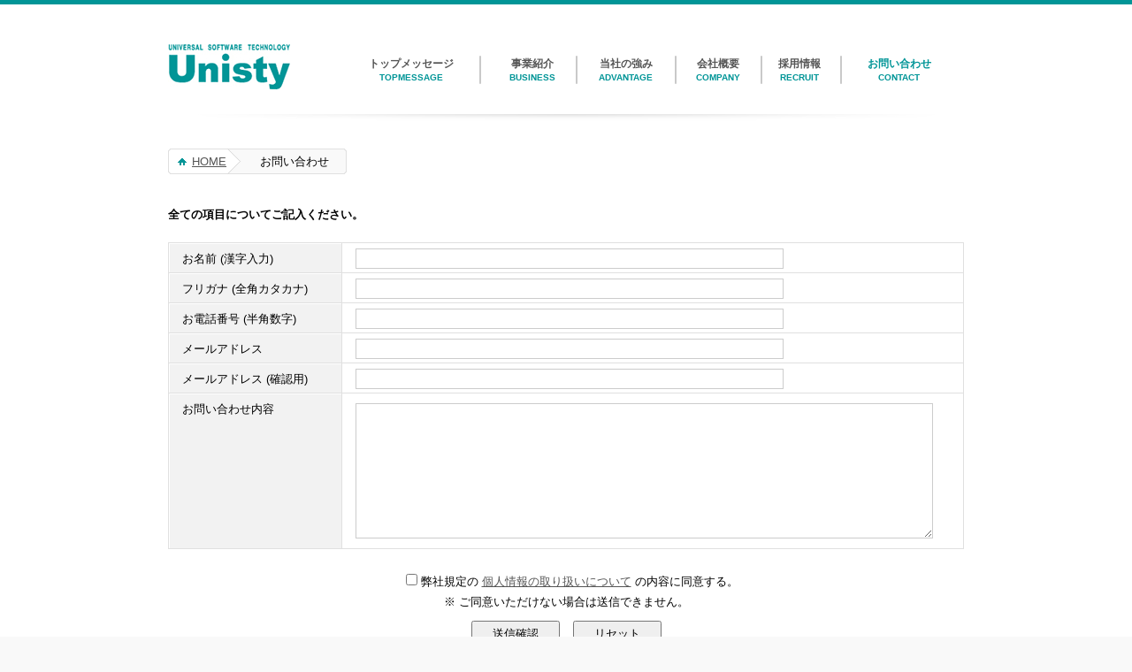

--- FILE ---
content_type: text/html; charset=UTF-8
request_url: https://www.unisty.co.jp/contact/
body_size: 35813
content:
<!DOCTYPE html>
<html lang="ja">
<head>
    <meta charset="utf-8">
    <meta http-equiv="X-UA-Compatible" content="IE=edge">
    <title>問い合わせ | 株式会社ユニスティ</title>
    <meta name="viewport" content="width=device-width,initial-scale=1">
    <meta name="description" content="Webシステム開発、情報システム開発、ネットワークソリューション、通信システム開発、モバイルシステム開発など、各種ソフトウェアの提案・設計・開発・試験・コンサルティング">
    <!-- faviconがない -->
    <!--<link rel="shortcut icon" href="https://www.unisty.co.jp/wp-content/themes/company/img/favicon.ico">-->
    <meta name='robots' content='max-image-preview:large' />
<link rel="alternate" title="oEmbed (JSON)" type="application/json+oembed" href="https://www.unisty.co.jp/wp-json/oembed/1.0/embed?url=https%3A%2F%2Fwww.unisty.co.jp%2Fcontact%2F" />
<link rel="alternate" title="oEmbed (XML)" type="text/xml+oembed" href="https://www.unisty.co.jp/wp-json/oembed/1.0/embed?url=https%3A%2F%2Fwww.unisty.co.jp%2Fcontact%2F&#038;format=xml" />
<style id='wp-img-auto-sizes-contain-inline-css' type='text/css'>
img:is([sizes=auto i],[sizes^="auto," i]){contain-intrinsic-size:3000px 1500px}
/*# sourceURL=wp-img-auto-sizes-contain-inline-css */
</style>
<style id='wp-emoji-styles-inline-css' type='text/css'>

	img.wp-smiley, img.emoji {
		display: inline !important;
		border: none !important;
		box-shadow: none !important;
		height: 1em !important;
		width: 1em !important;
		margin: 0 0.07em !important;
		vertical-align: -0.1em !important;
		background: none !important;
		padding: 0 !important;
	}
/*# sourceURL=wp-emoji-styles-inline-css */
</style>
<style id='wp-block-library-inline-css' type='text/css'>
:root{--wp-block-synced-color:#7a00df;--wp-block-synced-color--rgb:122,0,223;--wp-bound-block-color:var(--wp-block-synced-color);--wp-editor-canvas-background:#ddd;--wp-admin-theme-color:#007cba;--wp-admin-theme-color--rgb:0,124,186;--wp-admin-theme-color-darker-10:#006ba1;--wp-admin-theme-color-darker-10--rgb:0,107,160.5;--wp-admin-theme-color-darker-20:#005a87;--wp-admin-theme-color-darker-20--rgb:0,90,135;--wp-admin-border-width-focus:2px}@media (min-resolution:192dpi){:root{--wp-admin-border-width-focus:1.5px}}.wp-element-button{cursor:pointer}:root .has-very-light-gray-background-color{background-color:#eee}:root .has-very-dark-gray-background-color{background-color:#313131}:root .has-very-light-gray-color{color:#eee}:root .has-very-dark-gray-color{color:#313131}:root .has-vivid-green-cyan-to-vivid-cyan-blue-gradient-background{background:linear-gradient(135deg,#00d084,#0693e3)}:root .has-purple-crush-gradient-background{background:linear-gradient(135deg,#34e2e4,#4721fb 50%,#ab1dfe)}:root .has-hazy-dawn-gradient-background{background:linear-gradient(135deg,#faaca8,#dad0ec)}:root .has-subdued-olive-gradient-background{background:linear-gradient(135deg,#fafae1,#67a671)}:root .has-atomic-cream-gradient-background{background:linear-gradient(135deg,#fdd79a,#004a59)}:root .has-nightshade-gradient-background{background:linear-gradient(135deg,#330968,#31cdcf)}:root .has-midnight-gradient-background{background:linear-gradient(135deg,#020381,#2874fc)}:root{--wp--preset--font-size--normal:16px;--wp--preset--font-size--huge:42px}.has-regular-font-size{font-size:1em}.has-larger-font-size{font-size:2.625em}.has-normal-font-size{font-size:var(--wp--preset--font-size--normal)}.has-huge-font-size{font-size:var(--wp--preset--font-size--huge)}.has-text-align-center{text-align:center}.has-text-align-left{text-align:left}.has-text-align-right{text-align:right}.has-fit-text{white-space:nowrap!important}#end-resizable-editor-section{display:none}.aligncenter{clear:both}.items-justified-left{justify-content:flex-start}.items-justified-center{justify-content:center}.items-justified-right{justify-content:flex-end}.items-justified-space-between{justify-content:space-between}.screen-reader-text{border:0;clip-path:inset(50%);height:1px;margin:-1px;overflow:hidden;padding:0;position:absolute;width:1px;word-wrap:normal!important}.screen-reader-text:focus{background-color:#ddd;clip-path:none;color:#444;display:block;font-size:1em;height:auto;left:5px;line-height:normal;padding:15px 23px 14px;text-decoration:none;top:5px;width:auto;z-index:100000}html :where(.has-border-color){border-style:solid}html :where([style*=border-top-color]){border-top-style:solid}html :where([style*=border-right-color]){border-right-style:solid}html :where([style*=border-bottom-color]){border-bottom-style:solid}html :where([style*=border-left-color]){border-left-style:solid}html :where([style*=border-width]){border-style:solid}html :where([style*=border-top-width]){border-top-style:solid}html :where([style*=border-right-width]){border-right-style:solid}html :where([style*=border-bottom-width]){border-bottom-style:solid}html :where([style*=border-left-width]){border-left-style:solid}html :where(img[class*=wp-image-]){height:auto;max-width:100%}:where(figure){margin:0 0 1em}html :where(.is-position-sticky){--wp-admin--admin-bar--position-offset:var(--wp-admin--admin-bar--height,0px)}@media screen and (max-width:600px){html :where(.is-position-sticky){--wp-admin--admin-bar--position-offset:0px}}

/*# sourceURL=wp-block-library-inline-css */
</style><style id='wp-block-group-inline-css' type='text/css'>
.wp-block-group{box-sizing:border-box}:where(.wp-block-group.wp-block-group-is-layout-constrained){position:relative}
/*# sourceURL=https://www.unisty.co.jp/wp-includes/blocks/group/style.min.css */
</style>
<style id='global-styles-inline-css' type='text/css'>
:root{--wp--preset--aspect-ratio--square: 1;--wp--preset--aspect-ratio--4-3: 4/3;--wp--preset--aspect-ratio--3-4: 3/4;--wp--preset--aspect-ratio--3-2: 3/2;--wp--preset--aspect-ratio--2-3: 2/3;--wp--preset--aspect-ratio--16-9: 16/9;--wp--preset--aspect-ratio--9-16: 9/16;--wp--preset--color--black: #000000;--wp--preset--color--cyan-bluish-gray: #abb8c3;--wp--preset--color--white: #ffffff;--wp--preset--color--pale-pink: #f78da7;--wp--preset--color--vivid-red: #cf2e2e;--wp--preset--color--luminous-vivid-orange: #ff6900;--wp--preset--color--luminous-vivid-amber: #fcb900;--wp--preset--color--light-green-cyan: #7bdcb5;--wp--preset--color--vivid-green-cyan: #00d084;--wp--preset--color--pale-cyan-blue: #8ed1fc;--wp--preset--color--vivid-cyan-blue: #0693e3;--wp--preset--color--vivid-purple: #9b51e0;--wp--preset--gradient--vivid-cyan-blue-to-vivid-purple: linear-gradient(135deg,rgb(6,147,227) 0%,rgb(155,81,224) 100%);--wp--preset--gradient--light-green-cyan-to-vivid-green-cyan: linear-gradient(135deg,rgb(122,220,180) 0%,rgb(0,208,130) 100%);--wp--preset--gradient--luminous-vivid-amber-to-luminous-vivid-orange: linear-gradient(135deg,rgb(252,185,0) 0%,rgb(255,105,0) 100%);--wp--preset--gradient--luminous-vivid-orange-to-vivid-red: linear-gradient(135deg,rgb(255,105,0) 0%,rgb(207,46,46) 100%);--wp--preset--gradient--very-light-gray-to-cyan-bluish-gray: linear-gradient(135deg,rgb(238,238,238) 0%,rgb(169,184,195) 100%);--wp--preset--gradient--cool-to-warm-spectrum: linear-gradient(135deg,rgb(74,234,220) 0%,rgb(151,120,209) 20%,rgb(207,42,186) 40%,rgb(238,44,130) 60%,rgb(251,105,98) 80%,rgb(254,248,76) 100%);--wp--preset--gradient--blush-light-purple: linear-gradient(135deg,rgb(255,206,236) 0%,rgb(152,150,240) 100%);--wp--preset--gradient--blush-bordeaux: linear-gradient(135deg,rgb(254,205,165) 0%,rgb(254,45,45) 50%,rgb(107,0,62) 100%);--wp--preset--gradient--luminous-dusk: linear-gradient(135deg,rgb(255,203,112) 0%,rgb(199,81,192) 50%,rgb(65,88,208) 100%);--wp--preset--gradient--pale-ocean: linear-gradient(135deg,rgb(255,245,203) 0%,rgb(182,227,212) 50%,rgb(51,167,181) 100%);--wp--preset--gradient--electric-grass: linear-gradient(135deg,rgb(202,248,128) 0%,rgb(113,206,126) 100%);--wp--preset--gradient--midnight: linear-gradient(135deg,rgb(2,3,129) 0%,rgb(40,116,252) 100%);--wp--preset--font-size--small: 13px;--wp--preset--font-size--medium: 20px;--wp--preset--font-size--large: 36px;--wp--preset--font-size--x-large: 42px;--wp--preset--spacing--20: 0.44rem;--wp--preset--spacing--30: 0.67rem;--wp--preset--spacing--40: 1rem;--wp--preset--spacing--50: 1.5rem;--wp--preset--spacing--60: 2.25rem;--wp--preset--spacing--70: 3.38rem;--wp--preset--spacing--80: 5.06rem;--wp--preset--shadow--natural: 6px 6px 9px rgba(0, 0, 0, 0.2);--wp--preset--shadow--deep: 12px 12px 50px rgba(0, 0, 0, 0.4);--wp--preset--shadow--sharp: 6px 6px 0px rgba(0, 0, 0, 0.2);--wp--preset--shadow--outlined: 6px 6px 0px -3px rgb(255, 255, 255), 6px 6px rgb(0, 0, 0);--wp--preset--shadow--crisp: 6px 6px 0px rgb(0, 0, 0);}:where(.is-layout-flex){gap: 0.5em;}:where(.is-layout-grid){gap: 0.5em;}body .is-layout-flex{display: flex;}.is-layout-flex{flex-wrap: wrap;align-items: center;}.is-layout-flex > :is(*, div){margin: 0;}body .is-layout-grid{display: grid;}.is-layout-grid > :is(*, div){margin: 0;}:where(.wp-block-columns.is-layout-flex){gap: 2em;}:where(.wp-block-columns.is-layout-grid){gap: 2em;}:where(.wp-block-post-template.is-layout-flex){gap: 1.25em;}:where(.wp-block-post-template.is-layout-grid){gap: 1.25em;}.has-black-color{color: var(--wp--preset--color--black) !important;}.has-cyan-bluish-gray-color{color: var(--wp--preset--color--cyan-bluish-gray) !important;}.has-white-color{color: var(--wp--preset--color--white) !important;}.has-pale-pink-color{color: var(--wp--preset--color--pale-pink) !important;}.has-vivid-red-color{color: var(--wp--preset--color--vivid-red) !important;}.has-luminous-vivid-orange-color{color: var(--wp--preset--color--luminous-vivid-orange) !important;}.has-luminous-vivid-amber-color{color: var(--wp--preset--color--luminous-vivid-amber) !important;}.has-light-green-cyan-color{color: var(--wp--preset--color--light-green-cyan) !important;}.has-vivid-green-cyan-color{color: var(--wp--preset--color--vivid-green-cyan) !important;}.has-pale-cyan-blue-color{color: var(--wp--preset--color--pale-cyan-blue) !important;}.has-vivid-cyan-blue-color{color: var(--wp--preset--color--vivid-cyan-blue) !important;}.has-vivid-purple-color{color: var(--wp--preset--color--vivid-purple) !important;}.has-black-background-color{background-color: var(--wp--preset--color--black) !important;}.has-cyan-bluish-gray-background-color{background-color: var(--wp--preset--color--cyan-bluish-gray) !important;}.has-white-background-color{background-color: var(--wp--preset--color--white) !important;}.has-pale-pink-background-color{background-color: var(--wp--preset--color--pale-pink) !important;}.has-vivid-red-background-color{background-color: var(--wp--preset--color--vivid-red) !important;}.has-luminous-vivid-orange-background-color{background-color: var(--wp--preset--color--luminous-vivid-orange) !important;}.has-luminous-vivid-amber-background-color{background-color: var(--wp--preset--color--luminous-vivid-amber) !important;}.has-light-green-cyan-background-color{background-color: var(--wp--preset--color--light-green-cyan) !important;}.has-vivid-green-cyan-background-color{background-color: var(--wp--preset--color--vivid-green-cyan) !important;}.has-pale-cyan-blue-background-color{background-color: var(--wp--preset--color--pale-cyan-blue) !important;}.has-vivid-cyan-blue-background-color{background-color: var(--wp--preset--color--vivid-cyan-blue) !important;}.has-vivid-purple-background-color{background-color: var(--wp--preset--color--vivid-purple) !important;}.has-black-border-color{border-color: var(--wp--preset--color--black) !important;}.has-cyan-bluish-gray-border-color{border-color: var(--wp--preset--color--cyan-bluish-gray) !important;}.has-white-border-color{border-color: var(--wp--preset--color--white) !important;}.has-pale-pink-border-color{border-color: var(--wp--preset--color--pale-pink) !important;}.has-vivid-red-border-color{border-color: var(--wp--preset--color--vivid-red) !important;}.has-luminous-vivid-orange-border-color{border-color: var(--wp--preset--color--luminous-vivid-orange) !important;}.has-luminous-vivid-amber-border-color{border-color: var(--wp--preset--color--luminous-vivid-amber) !important;}.has-light-green-cyan-border-color{border-color: var(--wp--preset--color--light-green-cyan) !important;}.has-vivid-green-cyan-border-color{border-color: var(--wp--preset--color--vivid-green-cyan) !important;}.has-pale-cyan-blue-border-color{border-color: var(--wp--preset--color--pale-cyan-blue) !important;}.has-vivid-cyan-blue-border-color{border-color: var(--wp--preset--color--vivid-cyan-blue) !important;}.has-vivid-purple-border-color{border-color: var(--wp--preset--color--vivid-purple) !important;}.has-vivid-cyan-blue-to-vivid-purple-gradient-background{background: var(--wp--preset--gradient--vivid-cyan-blue-to-vivid-purple) !important;}.has-light-green-cyan-to-vivid-green-cyan-gradient-background{background: var(--wp--preset--gradient--light-green-cyan-to-vivid-green-cyan) !important;}.has-luminous-vivid-amber-to-luminous-vivid-orange-gradient-background{background: var(--wp--preset--gradient--luminous-vivid-amber-to-luminous-vivid-orange) !important;}.has-luminous-vivid-orange-to-vivid-red-gradient-background{background: var(--wp--preset--gradient--luminous-vivid-orange-to-vivid-red) !important;}.has-very-light-gray-to-cyan-bluish-gray-gradient-background{background: var(--wp--preset--gradient--very-light-gray-to-cyan-bluish-gray) !important;}.has-cool-to-warm-spectrum-gradient-background{background: var(--wp--preset--gradient--cool-to-warm-spectrum) !important;}.has-blush-light-purple-gradient-background{background: var(--wp--preset--gradient--blush-light-purple) !important;}.has-blush-bordeaux-gradient-background{background: var(--wp--preset--gradient--blush-bordeaux) !important;}.has-luminous-dusk-gradient-background{background: var(--wp--preset--gradient--luminous-dusk) !important;}.has-pale-ocean-gradient-background{background: var(--wp--preset--gradient--pale-ocean) !important;}.has-electric-grass-gradient-background{background: var(--wp--preset--gradient--electric-grass) !important;}.has-midnight-gradient-background{background: var(--wp--preset--gradient--midnight) !important;}.has-small-font-size{font-size: var(--wp--preset--font-size--small) !important;}.has-medium-font-size{font-size: var(--wp--preset--font-size--medium) !important;}.has-large-font-size{font-size: var(--wp--preset--font-size--large) !important;}.has-x-large-font-size{font-size: var(--wp--preset--font-size--x-large) !important;}
/*# sourceURL=global-styles-inline-css */
</style>

<style id='classic-theme-styles-inline-css' type='text/css'>
/*! This file is auto-generated */
.wp-block-button__link{color:#fff;background-color:#32373c;border-radius:9999px;box-shadow:none;text-decoration:none;padding:calc(.667em + 2px) calc(1.333em + 2px);font-size:1.125em}.wp-block-file__button{background:#32373c;color:#fff;text-decoration:none}
/*# sourceURL=/wp-includes/css/classic-themes.min.css */
</style>
<link rel='stylesheet' id='contact-form-7-css' href='https://www.unisty.co.jp/wp-content/plugins/contact-form-7/includes/css/styles.css?ver=6.1.4' type='text/css' media='all' />
<link rel='stylesheet' id='cf7msm_styles-css' href='https://www.unisty.co.jp/wp-content/plugins/contact-form-7-multi-step-module/resources/cf7msm.css?ver=4.5' type='text/css' media='all' />
<link rel='stylesheet' id='scroll_top-css' href='https://www.unisty.co.jp/wp-content/themes/company/css/scroll_top.css?ver=6.9' type='text/css' media='all' />
<link rel='stylesheet' id='import-css' href='https://www.unisty.co.jp/wp-content/themes/company/css/common/import.css?ver=6.9' type='text/css' media='all' />
<link rel='stylesheet' id='connect-css' href='https://www.unisty.co.jp/wp-content/themes/company/css/connect.css?ver=6.9' type='text/css' media='all' />
<script type="text/javascript" src="https://www.unisty.co.jp/wp-includes/js/jquery/jquery.min.js?ver=3.7.1" id="jquery-core-js"></script>
<script type="text/javascript" src="https://www.unisty.co.jp/wp-includes/js/jquery/jquery-migrate.min.js?ver=3.4.1" id="jquery-migrate-js"></script>
<script type="text/javascript" src="https://www.unisty.co.jp/wp-content/themes/company/js/jquery.cycle.all.min.js?ver=6.9" id="jquery-cycle-js"></script>
<script type="text/javascript" src="https://www.unisty.co.jp/wp-content/themes/company/js/jquery.tile.js?ver=6.9" id="jquery-tile-js"></script>
<script type="text/javascript" src="https://www.unisty.co.jp/wp-content/themes/company/js/jquery.smooth-scroll.js?ver=6.9" id="jquery-scroll-js"></script>
<script type="text/javascript" src="https://www.unisty.co.jp/wp-content/themes/company/js/jquery.jscrollpane/jquery.jscrollpane.js?ver=6.9" id="jquery-jscrollpane-js"></script>
<script type="text/javascript" src="https://www.unisty.co.jp/wp-content/themes/company/js/jquery.featureList/jquery.featureList-1.0.0.js?ver=6.9" id="jquery-featureList-js"></script>
<script type="text/javascript" src="https://www.unisty.co.jp/wp-content/themes/company/js/png/DD_belatedPNG_0.0.8a.js?ver=6.9" id="belatedPNG-js"></script>
<script type="text/javascript" src="https://www.unisty.co.jp/wp-content/themes/company/js/slideshow/slideimage.js?ver=6.9" id="slideimage-js"></script>
<script type="text/javascript" src="https://www.unisty.co.jp/wp-content/themes/company/js/slideshow/slideshow.js?ver=6.9" id="slideshow-js"></script>
<script type="text/javascript" src="https://www.unisty.co.jp/wp-content/themes/company/js/scroll_top.js?ver=6.9" id="scroll_top-js"></script>
<script type="text/javascript" src="https://www.unisty.co.jp/wp-content/themes/company/js/control.js?ver=6.9" id="control-js"></script>
<link rel="https://api.w.org/" href="https://www.unisty.co.jp/wp-json/" /><link rel="alternate" title="JSON" type="application/json" href="https://www.unisty.co.jp/wp-json/wp/v2/pages/277" /><link rel="EditURI" type="application/rsd+xml" title="RSD" href="https://www.unisty.co.jp/xmlrpc.php?rsd" />
<meta name="generator" content="WordPress 6.9" />
<link rel="canonical" href="https://www.unisty.co.jp/contact/" />
<link rel='shortlink' href='https://www.unisty.co.jp/?p=277' />
<link rel="icon" href="data:,">
</head>
<body>
    <div id="line">
        <div id="wrap">
            <div id="headerWrap">
		   <div id="headerWrapWidth" class="line">
			<div id="language">
			  <dl>
			    <dt></dt>
			  </dl>
			</div>
		        <div id="header" class="cf">
	                   <h1 id="logo"><a href="https://www.unisty.co.jp/"><img src="https://www.unisty.co.jp/wp-content/themes/company/img/common/header/logo.png" alt="株式会社ユニスティ"></a></h1>
                       <!--以前のヘッダーメニュー-->
                <!--     <ul id="gNavi">
		                  <li class="link1"><a href="https://www.unisty.co.jp/topmessage/">トップメッセージ</a></li>
		                  <li class="link2"><a href="https://www.unisty.co.jp/introduction/">事業紹介</a></li>
		                  <li class="link3"><a href="https://www.unisty.co.jp/pr_point/">当社の強み</a></li>
		                  <li class="link4"><a href="https://www.unisty.co.jp/overview/">会社概要</a></li>
		                  <li class="link5"><a href="https://www.unisty.co.jp/recruit/">採用情報</a></li>
		                  <li class="link6"><a href="https://www.unisty.co.jp/contact/">お問い合わせ</a></li>
			   </ul>  -->
			<table id="navHeader"class="normal-navHeader" >
				<tr>
					<th id="link1" >
						<a href="https://www.unisty.co.jp/topmessage/">
							<label>トップメッセージ</label>
							<p>TOPMESSAGE</p>
						</a>
					</th>
					<th id="link2">
						<a href="https://www.unisty.co.jp/introduction/">
							<label>事業紹介</label>
							<p>BUSINESS</p>
						</a>
					</th>
					<th id="link3"> 
						<a href="https://www.unisty.co.jp/pr_point/">
							<label>当社の強み</label>
							<p>ADVANTAGE</p>
						</a>
					</th>
					<th id=link4>
						<a href="https://www.unisty.co.jp/overview/">
							<label>会社概要</label>
							<p>COMPANY</p>
						</a>
					</th>
					<th id="link5">
						<a href="https://www.unisty.co.jp/recruit/">
							<label>採用情報</label>
							<p>RECRUIT</p>
						</a>
					</th>
					<th id="link6">
						<a href="https://www.unisty.co.jp/contact/">
							<label>お問い合わせ</label>
							<p>CONTACT</p>
						</a>
					</th>
				</tr>
			</table>

		 </div>
		<div class="hamburgerMenu">
			<span></span>
			<span></span>
			<span></span>
			<h1>Menu</h1>
		</div>

		<nav class="globalMenu">
			<ul>
				<li class="link1"><a href="https://www.unisty.co.jp/topmessage/">トップメッセージ</a></li>
				<li class="link2"><a href="https://www.unisty.co.jp/introduction/">事業紹介</a></li>
				<li class="link3"><a href="https://www.unisty.co.jp/pr_point/">当社の強み</a></li>
				<li class="link4"><a href="https://www.unisty.co.jp/overview/">会社概要</a></li>
				<li class="link5"><a href="https://www.unisty.co.jp/recruit/">採用情報</a></li>
				<li class="link6"><a href="https://www.unisty.co.jp/contact/">お問い合わせ</a></li>
			</ul>
			<a class="phone" href="https://www.unisty.co.jp/unisty_en/">English</a>
			<dl class="headerList">
				<dt>
					<p>TOPMESSAGE→</p>
				</dt>
				<dt>
					<p>BUSINESS→</p>
				</dt>
				<dt>
					<p>ADVANTAGE→</p>
				</dt>
				<dt>
					<p>COMPANY→</p>
				</dt>
				<dt>
					<p>RECRUIT→</p>
				</dt>
				<dt>
					<p>CONTACT→</p>
				</dt>
		
			</dl>
		</nav>
<!-- headerWrapWidth --></div>
<!-- headerWrap --></div>

<main>
  <div class="content wrapper">

    <h1 class="page-title">問い合わせ | 株式会社ユニスティ</h1>

    
<div id="breadAreaWidth">
	<ol id="breadArea" class="cf">
		<li class="home"><a href="../">HOME</a></li>
		<li class="current">お問い合わせ</li>
	</ol>
<div id="head_box"></div>
<!-- breadAreaWidth --></div>



<div id="contentWrap" class="wp-block-group"><div class="wp-block-group__inner-container is-layout-flow wp-block-group-is-layout-flow">
<div id="contentWrapWidth" class="wp-block-group"><div class="wp-block-group__inner-container is-layout-flow wp-block-group-is-layout-flow">
<div id="singleColumn" class="wp-block-group cf"><div class="wp-block-group__inner-container is-layout-flow wp-block-group-is-layout-flow">
<p class="pb10"><strong>全ての項目についてご記入ください。</strong></p>



<div class="wpcf7 no-js" id="wpcf7-f691-o1" lang="ja" dir="ltr" data-wpcf7-id="691">
<div class="screen-reader-response"><p role="status" aria-live="polite" aria-atomic="true"></p> <ul></ul></div>
<form action="/contact/#wpcf7-f691-o1" method="post" class="wpcf7-form init" aria-label="コンタクトフォーム" novalidate="novalidate" data-status="init">
<fieldset class="hidden-fields-container"><input type="hidden" name="_wpcf7" value="691" /><input type="hidden" name="_wpcf7_version" value="6.1.4" /><input type="hidden" name="_wpcf7_locale" value="ja" /><input type="hidden" name="_wpcf7_unit_tag" value="wpcf7-f691-o1" /><input type="hidden" name="_wpcf7_container_post" value="0" /><input type="hidden" name="_wpcf7_posted_data_hash" value="" />
</fieldset>
<div class="wpcf7-response-output" aria-hidden="true"></div>
<table class="type01">
	<tr>
		<th>
			<p>お名前 (漢字入力)
			</p>
		</th>
		<td>
			<p><span class="wpcf7-form-control-wrap" data-name="your-name"><input size="40" maxlength="400" class="wpcf7-form-control wpcf7-text wpcf7-validates-as-required textbox borderColor" aria-required="true" aria-invalid="false" value="" type="text" name="your-name" /></span>
			</p>
		</td>
	</tr>
	<tr>
		<th>
			<p>フリガナ (全角カタカナ)
			</p>
		</th>
		<td>
			<p><span class="wpcf7-form-control-wrap" data-name="your-name-kana"><input size="40" maxlength="400" class="wpcf7-form-control wpcf7-text wpcf7-validates-as-required textbox borderColor" aria-required="true" aria-invalid="false" value="" type="text" name="your-name-kana" /></span>
			</p>
		</td>
	</tr>
	<tr>
		<th>
			<p>お電話番号 (半角数字)
			</p>
		</th>
		<td>
			<p><span class="wpcf7-form-control-wrap" data-name="your-tel"><input size="40" maxlength="400" class="wpcf7-form-control wpcf7-tel wpcf7-validates-as-required wpcf7-text wpcf7-validates-as-tel textbox borderColor" aria-required="true" aria-invalid="false" value="" type="tel" name="your-tel" /></span>
			</p>
		</td>
	</tr>
	<tr>
		<th>
			<p>メールアドレス
			</p>
		</th>
		<td>
			<p><span class="wpcf7-form-control-wrap" data-name="mail"><input size="40" maxlength="400" class="wpcf7-form-control wpcf7-email wpcf7-validates-as-required wpcf7-text wpcf7-validates-as-email textbox borderColor" aria-required="true" aria-invalid="false" value="" type="email" name="mail" /></span>
			</p>
		</td>
	</tr>
	<tr>
		<th>
			<p>メールアドレス (確認用)
			</p>
		</th>
		<td>
			<p><span class="wpcf7-form-control-wrap" data-name="mail_check"><input size="40" maxlength="400" class="wpcf7-form-control wpcf7-email wpcf7-validates-as-required wpcf7-text wpcf7-validates-as-email textbox borderColor" aria-required="true" aria-invalid="false" value="" type="email" name="mail_check" /></span>
			</p>
		</td>
	</tr>
	<tr>
		<th>
			<p>お問い合わせ内容
			</p>
		</th>
		<td>
			<p><span class="wpcf7-form-control-wrap" data-name="your-message"><textarea cols="40" rows="10" maxlength="2000" class="wpcf7-form-control wpcf7-textarea wpcf7-validates-as-required textArea borderColor" aria-required="true" aria-invalid="false" name="your-message"></textarea></span>
			</p>
		</td>
	</tr>
</table>
<div style="text-align: center; margin-bottom: 10px;">
	<p><span class="wpcf7-form-control-wrap" data-name="acceptance-57"><span class="wpcf7-form-control wpcf7-acceptance"><span class="wpcf7-list-item"><label><input type="checkbox" name="acceptance-57" value="1" aria-invalid="false" /><span class="wpcf7-list-item-label">弊社規定の <a href="/wp-content/uploads/PIhandling.pdf" target="_blank">個人情報の取り扱いについて</a> の内容に同意する。</span></label></span></span></span>
	</p>
	<p>※ ご同意いただけない場合は送信できません。
	</p>
</div>
<div id="conformBtnArea" class="textAlignCenter">
	<p><input class="wpcf7-form-control wpcf7-submit has-spinner" id="submitBtn" type="submit" value="送信確認" /><input type="hidden" name="_cf7msm_multistep_tag" class="wpcf7-form-control wpcf7-multistep cf7msm-multistep" value="{&quot;first_step&quot;:1,&quot;next_url&quot;:&quot;\/contact_confirm&quot;}" /><input type="hidden" name="cf7msm-no-ss" value="" /><input id="resetBtn" type="reset" value="リセット" />
	</p>
</div>
</form>
</div>

</div></div>
</div></div>
</div></div>

  </div>
</main>

<div id="footerWrap">
<div id="footerWidth" class="cf">
<div class="cf">
<ul id="footerNavi" class="cf">
	<li class="link1"><a href="https://www.unisty.co.jp/topmessage/">トップメッセージ</a></li>
	<li class="link2"><a href="https://www.unisty.co.jp/introduction/">事業紹介</a></li>
	<li class="link3"><a href="https://www.unisty.co.jp/pr_point/">当社の強み</a></li>
	<li class="link4"><a href="https://www.unisty.co.jp/overview/">会社概要</a></li>
	<li class="link5"><a href="https://www.unisty.co.jp/recruit/">採用情報</a></li>
	<li class="link6"><a href="https://www.unisty.co.jp/contact/">お問い合わせ</a></li>
	<li class="link7"><a href="https://www.unisty.co.jp/wp-content/themes/company/pdf/top/Informationsecurity.pdf" target="_blank">情報セキュリティ基本方針</a></li>
</ul>

<table id="navFooter">
	<tr>
		<th>
			 <a href="https://www.unisty.co.jp/topmessage/">
				  <span>トップメッセージ</span>
			 </a>
		 </th>
		 <th>
			 <a href="https://www.unisty.co.jp/introduction/">
				  <span>事業紹介</span>
			 </a>
		 </th>
		 <th>
			 <a href="https://www.unisty.co.jp/pr_point/">
				  <span>当社の強み</span>
			 </a>
		 </th>
		 <th>
			 <a href="https://www.unisty.co.jp/overview/">
				  <span>会社概要</span>
			 </a>
		 </th>
		 <th>
			 <a href="https://www.unisty.co.jp/recruit/">
				  <span>採用情報</span>
			 </a>
		 </th>
		 <th>
			 <a href="https://www.unisty.co.jp/contact/">
				  <span>お問い合わせ</span>
			 </a>
		 </th>
		 <th>
			 <a href="https://www.unisty.co.jp/wp-content/themes/company/pdf/top/Informationsecurity.pdf" target="_blank">
				 <span>情報セキュリティ基本方針</span>
			 </a>
		 </th>
	 </tr>
</table>
<dl class="footerList">
	<dt>
		<p>TOPMESSAGE→</p>
	</dt>
        <dd></dd>
	<dt>
		<p>BUSINESS→</p>
	</dt>
        <dd></dd>
	<dt>
		<p>ADVANTAGE→</p>
	</dt>
        <dd></dd>
	<dt>
		<p>COMPANY→</p>
	</dt>
        <dd></dd>
	<dt>
		<p>RECRUIT→</p>
	</dt>
        <dd></dd>
	<dt>
		<p>CONTACT→</p>
	</dt>
        <dd></dd>
	<dt>
		<p>SECUTRITY→</p>
	</dt>
        <dd></dd>
</dl>
<button id="scrollTopButton">
  <svg xmlns="http://www.w3.org/2000/svg" width="32" height="32" viewBox="0 0 24 24" fill="none" stroke="#ffffff" stroke-width="3" stroke-linecap="round" stroke-linejoin="round"><path d="M12 19V6M5 12l7-7 7 7"/></svg>
</button>

</div>
<h1 id="logo_footer"><a href="https://www.unisty.co.jp/"><img src="https://www.unisty.co.jp/wp-content/themes/company/img/common/header/logo.png" alt="株式会社ユニスティ"></a></h1>
<h1 id="copyright">Copyright (c) 2006 - 2026 UNISTY CO.,LTD. ALL Rights Reserved.</h1>
<!-- footerWidth --></div>
<!-- footerWrap --></div>
<!-- wrap --></div>
<!-- line --></div>
<script type="speculationrules">
{"prefetch":[{"source":"document","where":{"and":[{"href_matches":"/*"},{"not":{"href_matches":["/wp-*.php","/wp-admin/*","/wp-content/uploads/*","/wp-content/*","/wp-content/plugins/*","/wp-content/themes/company/*","/*\\?(.+)"]}},{"not":{"selector_matches":"a[rel~=\"nofollow\"]"}},{"not":{"selector_matches":".no-prefetch, .no-prefetch a"}}]},"eagerness":"conservative"}]}
</script>
<script type="text/javascript" src="https://www.unisty.co.jp/wp-includes/js/dist/hooks.min.js?ver=dd5603f07f9220ed27f1" id="wp-hooks-js"></script>
<script type="text/javascript" src="https://www.unisty.co.jp/wp-includes/js/dist/i18n.min.js?ver=c26c3dc7bed366793375" id="wp-i18n-js"></script>
<script type="text/javascript" id="wp-i18n-js-after">
/* <![CDATA[ */
wp.i18n.setLocaleData( { 'text direction\u0004ltr': [ 'ltr' ] } );
//# sourceURL=wp-i18n-js-after
/* ]]> */
</script>
<script type="text/javascript" src="https://www.unisty.co.jp/wp-content/plugins/contact-form-7/includes/swv/js/index.js?ver=6.1.4" id="swv-js"></script>
<script type="text/javascript" id="contact-form-7-js-translations">
/* <![CDATA[ */
( function( domain, translations ) {
	var localeData = translations.locale_data[ domain ] || translations.locale_data.messages;
	localeData[""].domain = domain;
	wp.i18n.setLocaleData( localeData, domain );
} )( "contact-form-7", {"translation-revision-date":"2025-11-30 08:12:23+0000","generator":"GlotPress\/4.0.3","domain":"messages","locale_data":{"messages":{"":{"domain":"messages","plural-forms":"nplurals=1; plural=0;","lang":"ja_JP"},"This contact form is placed in the wrong place.":["\u3053\u306e\u30b3\u30f3\u30bf\u30af\u30c8\u30d5\u30a9\u30fc\u30e0\u306f\u9593\u9055\u3063\u305f\u4f4d\u7f6e\u306b\u7f6e\u304b\u308c\u3066\u3044\u307e\u3059\u3002"],"Error:":["\u30a8\u30e9\u30fc:"]}},"comment":{"reference":"includes\/js\/index.js"}} );
//# sourceURL=contact-form-7-js-translations
/* ]]> */
</script>
<script type="text/javascript" id="contact-form-7-js-before">
/* <![CDATA[ */
var wpcf7 = {
    "api": {
        "root": "https:\/\/www.unisty.co.jp\/wp-json\/",
        "namespace": "contact-form-7\/v1"
    }
};
//# sourceURL=contact-form-7-js-before
/* ]]> */
</script>
<script type="text/javascript" src="https://www.unisty.co.jp/wp-content/plugins/contact-form-7/includes/js/index.js?ver=6.1.4" id="contact-form-7-js"></script>
<script type="text/javascript" id="cf7msm-js-extra">
/* <![CDATA[ */
var cf7msm_posted_data = [];
var cf7msm_redirect_urls = {"691":"/contact_confirm"};
//# sourceURL=cf7msm-js-extra
/* ]]> */
</script>
<script type="text/javascript" src="https://www.unisty.co.jp/wp-content/plugins/contact-form-7-multi-step-module/resources/cf7msm.min.js?ver=4.5" id="cf7msm-js"></script>
<script id="wp-emoji-settings" type="application/json">
{"baseUrl":"https://s.w.org/images/core/emoji/17.0.2/72x72/","ext":".png","svgUrl":"https://s.w.org/images/core/emoji/17.0.2/svg/","svgExt":".svg","source":{"concatemoji":"https://www.unisty.co.jp/wp-includes/js/wp-emoji-release.min.js?ver=6.9"}}
</script>
<script type="module">
/* <![CDATA[ */
/*! This file is auto-generated */
const a=JSON.parse(document.getElementById("wp-emoji-settings").textContent),o=(window._wpemojiSettings=a,"wpEmojiSettingsSupports"),s=["flag","emoji"];function i(e){try{var t={supportTests:e,timestamp:(new Date).valueOf()};sessionStorage.setItem(o,JSON.stringify(t))}catch(e){}}function c(e,t,n){e.clearRect(0,0,e.canvas.width,e.canvas.height),e.fillText(t,0,0);t=new Uint32Array(e.getImageData(0,0,e.canvas.width,e.canvas.height).data);e.clearRect(0,0,e.canvas.width,e.canvas.height),e.fillText(n,0,0);const a=new Uint32Array(e.getImageData(0,0,e.canvas.width,e.canvas.height).data);return t.every((e,t)=>e===a[t])}function p(e,t){e.clearRect(0,0,e.canvas.width,e.canvas.height),e.fillText(t,0,0);var n=e.getImageData(16,16,1,1);for(let e=0;e<n.data.length;e++)if(0!==n.data[e])return!1;return!0}function u(e,t,n,a){switch(t){case"flag":return n(e,"\ud83c\udff3\ufe0f\u200d\u26a7\ufe0f","\ud83c\udff3\ufe0f\u200b\u26a7\ufe0f")?!1:!n(e,"\ud83c\udde8\ud83c\uddf6","\ud83c\udde8\u200b\ud83c\uddf6")&&!n(e,"\ud83c\udff4\udb40\udc67\udb40\udc62\udb40\udc65\udb40\udc6e\udb40\udc67\udb40\udc7f","\ud83c\udff4\u200b\udb40\udc67\u200b\udb40\udc62\u200b\udb40\udc65\u200b\udb40\udc6e\u200b\udb40\udc67\u200b\udb40\udc7f");case"emoji":return!a(e,"\ud83e\u1fac8")}return!1}function f(e,t,n,a){let r;const o=(r="undefined"!=typeof WorkerGlobalScope&&self instanceof WorkerGlobalScope?new OffscreenCanvas(300,150):document.createElement("canvas")).getContext("2d",{willReadFrequently:!0}),s=(o.textBaseline="top",o.font="600 32px Arial",{});return e.forEach(e=>{s[e]=t(o,e,n,a)}),s}function r(e){var t=document.createElement("script");t.src=e,t.defer=!0,document.head.appendChild(t)}a.supports={everything:!0,everythingExceptFlag:!0},new Promise(t=>{let n=function(){try{var e=JSON.parse(sessionStorage.getItem(o));if("object"==typeof e&&"number"==typeof e.timestamp&&(new Date).valueOf()<e.timestamp+604800&&"object"==typeof e.supportTests)return e.supportTests}catch(e){}return null}();if(!n){if("undefined"!=typeof Worker&&"undefined"!=typeof OffscreenCanvas&&"undefined"!=typeof URL&&URL.createObjectURL&&"undefined"!=typeof Blob)try{var e="postMessage("+f.toString()+"("+[JSON.stringify(s),u.toString(),c.toString(),p.toString()].join(",")+"));",a=new Blob([e],{type:"text/javascript"});const r=new Worker(URL.createObjectURL(a),{name:"wpTestEmojiSupports"});return void(r.onmessage=e=>{i(n=e.data),r.terminate(),t(n)})}catch(e){}i(n=f(s,u,c,p))}t(n)}).then(e=>{for(const n in e)a.supports[n]=e[n],a.supports.everything=a.supports.everything&&a.supports[n],"flag"!==n&&(a.supports.everythingExceptFlag=a.supports.everythingExceptFlag&&a.supports[n]);var t;a.supports.everythingExceptFlag=a.supports.everythingExceptFlag&&!a.supports.flag,a.supports.everything||((t=a.source||{}).concatemoji?r(t.concatemoji):t.wpemoji&&t.twemoji&&(r(t.twemoji),r(t.wpemoji)))});
//# sourceURL=https://www.unisty.co.jp/wp-includes/js/wp-emoji-loader.min.js
/* ]]> */
</script>
</body>
</html>


--- FILE ---
content_type: text/css
request_url: https://www.unisty.co.jp/wp-content/themes/company/css/scroll_top.css?ver=6.9
body_size: 469
content:
#scrollTopButton {
  position: fixed;
  bottom: 50px;
  right: 5%;
  height: 50px;
  width: 50px;
  padding: 5px 0;
  color: #ffffff;
  font-size: 32px;
  background-color: #a9a9a9;
  border: none;
  border-radius: 50%;
  outline: none;
  transition: 0.5s;
  opacity: 0.0;
  visibility: hidden;
}

#scrollTopButton.active {
  transition: 0.5s;
  opacity: 0.5;
  visibility: visible;
}

#scrollTopButton:hover {
  cursor: pointer;
  opacity: 0.7;
  transition: 0.5s;
}



--- FILE ---
content_type: text/css
request_url: https://www.unisty.co.jp/wp-content/themes/company/css/common/import.css?ver=6.9
body_size: 194
content:
@charset "utf-8";
/* --------------------------

	for import
	
---------------------------*/
@import 'base.dev.css';
@import 'layout.dev.css';
@import 'parts.dev.css';
/*
@import 'print.css';
*/

--- FILE ---
content_type: text/css
request_url: https://www.unisty.co.jp/wp-content/themes/company/css/connect.css?ver=6.9
body_size: 3145
content:
@charset "utf-8";
/* --------------------------------------------


	


-------------------------------------------- */
h2 {
	padding:0 0 20px 0;
}
/* --------------------------------------------


	


-------------------------------------------- */
table.type01 {
	max-width:900px;
	border-left:1px #e0e0e0 solid;
	border-top:1px #e0e0e0 solid;
	margin-top: 10px;	
	margin-bottom:25px;
}
table.type01 th,
table.type01 td {
	border-right:1px #e0e0e0 solid;
	border-bottom:1px #e0e0e0 solid;
	
	padding:6px 10px 4px 15px;
	vertical-align:top;
}
table.type01 th {
	max-width:155px;
	min-width:135px;
	width:13%;
	background:url(../img/connect/line.png) #f2f2f2 no-repeat 0 0;
}

table.type01 td {
	max-width:442px;
	width:60%;
}


table.type01 input.borderColor,
table.type01 textarea.borderColor {
	border:1px #cccccc solid;
	padding:3px 4px;
}
table.type01 textarea {
	height:145px;
	margin:5px 0 7px;
}
table.type01 label {
	cursor:pointer;
}

label#typeOfjob1Label,
label#typeOfjob2Label{
	margin:0 15px 0 0;
}
label input {
	margin-top:0;
}
/* --------------------------------------------


	


-------------------------------------------- */
#error {
	padding:8px 15px;
	margin:0 0 10px 0;
	border:1px #F00 solid;
	background:#ffd9d9;
	
	line-height:1.6;
}
#error span {
	color:#F00;
	font-weight:bold;
}
/* --------------------------------------------


	


-------------------------------------------- */
#conformBtnArea form {
	display:inline;
	zoom:1;
}
.submitBtn {
	margin-right:10px;
}
/* --------------------------------------------


	


-------------------------------------------- */
input#submitBtn {
	margin:0 15px 0 0;
}
input#submitBtn,
input#resetBtn,
input#returnBtn {
	width:100px;
	height:30px;
	cursor:pointer;
}

#otherTxtArea {
	height:155px;
}
/* --------------------------------------------


	


-------------------------------------------- */
#completeTxt {
	text-align:center;
	background:#fafafa;
	font-weight:bold;
	border:2px #e0e0e0 solid;
	padding:16px;
	max-width:222px;
	width:100%;
	margin:25px auto 400px;
}
/* --------------------------------------------


	


-------------------------------------------- */
.fontSize77 {
	font-size:77%;
}


/*------------------------------------------
 
-------------------------------------------*/
#head_box {
    display: inline-block;
    float: right;
    width: 100px;
    padding: 0;
    position:relative;
    top: 70px;
}



/* --------------------------------------------


	responsive


-------------------------------------------- */

.textbox{
	width:70%;
}
.textArea{
	width:95%;
}

#pb10{
	width:72%;

}

@media screen and (max-width: 520px){
	table.type01 th{
		width: auto;
		max-width:520px;
		display:block;
	}
	table.type01 td{
		width: auto;
		max-width:520px;
		display:block;
	}
	.textbox{
		width:97%;
		height:20px;
	}
	.textArea{
        	width:97%;
	}
	input#submitBtn,
	input#resetBtn,
	input#returnBtn {
		width:88%;
		height:50px;
		cursor:pointer;
		font-size: 14px;
		font-weight:bold;
	}
	input#submitBtn{
		margin: 0 6% 29px;
	}
	.wpcf7-spinner{
		width:0px;
		height:0px;
		margin: 0;
	}
	#completeTxt {
		margin-bottom: 50px;
	}

}


--- FILE ---
content_type: text/css
request_url: https://www.unisty.co.jp/wp-content/themes/company/css/common/base.dev.css
body_size: 2271
content:
@charset "utf-8";
/* -------------------------



------------------------- */
body,
textarea,
input,
pre {
	font-family: メイリオ, Meiryo, ヒラギノ角ゴ Pro W3, Hiragino Kaku Gothic Pro, ＭＳ Ｐゴシック, MS PGothic, sans-serif;
}
body{
	font-size:13px;
	line-height:1.8;
}
fieldset,
img {
	border:0;
	vertical-align:top;
}
address,caption,cite,code,dfn,em,th,var,optgroup{
	font-style:normal;
	font-weight:normal;
	text-align:left;
}
textarea{
	vertical-align:middle;
}
ul li,
ol li {
list-style:none;
}
caption{
text-align:left;
}
table.type01{
	width:100%;
	border-spacing:0;
	border-collapse:separate;
	*border-collapse:collapse;/* ie6,7 */
}
/**
 * YUI reset.css / base.css
 * Copyright (c) 2009, Yahoo! Inc. All rights reserved.
 * Code licensed under the BSD License:
 * http://developer.yahoo.net/yui/license.txt
 * version:2.7.0
 */
body,div,dl,dt,dd,ul,ol,li,h1,h2,h3,h4,h5,h6,pre,code,form,fieldset,legend,input,button,textarea,p,blockquote,th,td{
margin:0;
padding:0;
}
address,caption,cite,code,dfn,em,th,var,optgroup{
font-style:inherit;
font-weight:inherit;
}
del,ins{
text-decoration:none;
}
caption{
text-align:left;
}
h1,h2,h3,h4,h5,h6{
font-size:100%;
font-weight:normal;
}
abbr,acronym{
border:0;
font-variant:normal;
}
sup{
vertical-align:baseline;
}
sub{
vertical-align:baseline;
}
/*because legend doesn't inherit in IE */
legend{
color:#000;
}
/*
 * Percents could work for IE, but for backCompat purposes, we are using keywords.
 * x-small is for IE6/7 quirks mode.
 */
body{
/* for IE6/7 */
*font-size:small;
/* for IE Quirks Mode */
*font:x-small; 

}
body.browser_IE{
font-size:82%;
}
#area_all{
*font-size:90%;
}
input,button,textarea,select,optgroup,option,pre{
font-family:inherit;
font-size:inherit;
font-style:inherit;
font-weight:inherit;
}
/*@purpose To enable resizing for IE */
/*@branch For IE6-Win, IE7-Win */
input,button,textarea,select{
*font-size:100%;
}
/* To help tables remember to inherit */
table{
font-size:inherit;
font:100%;
}
/* Bump up IE to get to 13px equivalent for these fixed-width elements */
code,kbd,samp,tt{
line-height:100%;
}
pre {
	font-size:100%;
}
hr{display:none;}


--- FILE ---
content_type: text/css
request_url: https://www.unisty.co.jp/wp-content/themes/company/css/common/layout.dev.css
body_size: 12567
content:
@charset "utf-8";
/* --------------------------------------------


	layout


-------------------------------------------- */
html {
	overflow-y:scroll;
	background:#f9f9f9;
}

/* --------------------------------------------


	wrap


-------------------------------------------- */
#wrap {
	border-top:5px #019597 solid;
	background:#FFF;
}
/* --------------------------------------------


	headerWrap


-------------------------------------------- */
#headerWrapWidth {
	width:98%;
	margin:0 auto;
	height:122px;
}
#headerWrap .line {
	background:url(../../img/common/header/line.png) no-repeat 50% 100%;
	height:132px;
}
/* --------------------------------------------


	LOGO


-------------------------------------------- */
h1#logo {
	padding:45px 0 0 0px;
	float:left;
	width:20%;
}
h1#logo {
	max-width:100%;
}

img {
	max-width: 100%;
}




/* --------------------------------------------


	navHeader


-------------------------------------------- */
table#navHeader {
	float:none;
	padding:39px 0 25px 0;
	width:79%;
	margin:auto;
	max-width: 80%;
}
table.normal-navHeader{
	padding:59px 0 25px 0 !important;
}
table#navHeader th a, table#navHeader th p {
	width: 105px;
	display:block;
	line-height:1;
	text-decoration:none;
}
table#navHeader,table#navHeader th,table#navHeader th a,table#navHeader th p {
	height:32px;
}
table#navHeader th {
		position: relative;
		text-align: center;
	}
table#navHeader th::after{
	margin: 0 1rem;
	content: "";
	width: 2px;
	height: 100%;
	background-color: #c9c9c9;
	position: absolute;
	left: 85%;
	top:-10%;
	border-radius: 20px;
}
table#navHeader th:last-child::after{
	display:none;
}

table#navHeader th a,table#navHeader th p {
		width: 100%;
		display:block;
		line-height:1;
		text-decoration: none;
}
table#navHeader th p {
	color:#009597;
	font-size: 10px;
	padding-top: 5px;
}
table#navHeader th label{
	padding-bottom: 5px;
}
table#navHeader th a{
	font-weight: bold;
	font-size:12px;
}
table#navHeader th a:hover{
	color:#009597;
}
/* --------------------------------------------


	　navFooter


-------------------------------------------- */

table#navFooter {
	max-width: 100%;
	padding:16px 0 0 0;
	float: left;
}table#navFooter,table#navFooter th,table#navFooter th a,table#navFooter th p {
	height:32px;
	max-width:100%;
}
table#navFooter th {
	float:left;
	position: relative;
	text-align: center;
}
table#navFooter th::after{
	margin: 0 1rem;
	content: "";
	width: 2px;
	height: 45%;
	background-color: #c9c9c9;
	position: absolute;
	left: 85%;
	top: 0;
	border-radius: 20px;
}
table#navFooter th:last-child::after{
	display:none;
}
table#navFooter th label{
	white-space: nowrap;
	font-weight:bold;
	font-size:12px;
	cursor:pointer;
}

table#navFooter th a {
	display:block;
	line-height:1;
	text-decoration: none;
}
table#navFooter th {
	padding: 0 1rem;
}
table#navFooter th:nth-child(1){
	padding-left: 0;
}
table#navFooter th:nth-child(7){
	padding-right: 0;
}
table#navFooter th a:hover{
	color:#009597;
}
/* --------------------------------------------


	FLASH


-------------------------------------------- */
#flashArea {
	width:100%;
	padding:2px 2px 0 2px;
	margin:0 auto 16px;
	background:url(../../img/top/main/bg.png) no-repeat 0 0;
}

/* --------------------------------------------


	contentWrap


-------------------------------------------- */
#contentWrap {
	padding:0 0 60px 0;
}
#contentWrapWidth {
	width:100%;
	margin:3% auto 0;
}

.contentWrap {
	padding:0 0 60px 0;
}
.contentWrapWidth {
	width:100%;
	margin:0 auto;
}
/* --------------------------------------------





-------------------------------------------- */
#Left {
	width:70%;
	float:left;
}
.Left {
	width:70%;
	float:left;
}
#Right {
	width:30%;
	float:right;
}
/* --------------------------------------------


	footerWrap


-------------------------------------------- */
#footerWrap {
	background:url(../../img/common/footer/bg.png) #f9f9f9 repeat-x 0 0;
}
#footerWidth {
	width:100%;
	margin:0 auto;
}
/* --------------------------------------------


	copyright


-------------------------------------------- */
#copyright {
	padding:18px 0 0 0;
	background:url(../../img/common/footer/line.gif) repeat-x 0 0;
	height:36px;
	text-align:right;
}
h1#copyright{
	font-size: 10px;
	font-weight: bold;
}
/* --------------------------------------------


	bread area


-------------------------------------------- */
#breadAreaWidth {
	max-width:900px;
	margin:0 auto;
	padding:1px 2px 0px;
}
#head_box{
	display:inline-block;
	float:right;
	width:13%;
	padding:11px 2px 0px 0px;
}

ol#breadArea,
ol#breadArea li,
ol#breadArea li a {
	line-height:29px;
}
ol#breadArea {
	padding:0 0 0 27px;
	background:url(../../img/common/breadArea/home.png) no-repeat 0 50%;
	display:inline-block;
	margin:30px 0 0 0;
}
	ol#breadArea li {
		float:left;
		font-size:100%;
	}
	
	ol#breadArea li.home {
		margin:0 38px 0 0;
	}
	ol#breadArea li.current {
		padding:0 20px 0 0;
		background:url(../../img/common/breadArea/right.png) no-repeat 100% 50%;
	}
/* --------------------------------------------


	contentBtnWrap


-------------------------------------------- */
#contentBtnWrap {
	margin:0 0 0 120px;
	width:600px;
	border-top:1px #dedcdc solid;
	border-bottom:1px #dedcdc solid;
}
	#contentBtnWrap dt,
	#contentBtnWrap dd {
		float:left;
	}
	#contentBtnWrap .btn {
		text-indent:-9000px;
		display:block;
		width:132px;
		height:35px;
		margin:20px 0 0 0;
		background:url(../../img/common/contact/contact_btn.gif) no-repeat 0 0;
	}
	#contentBtnWrap .btn:hover {
		background:url(../../img/common/contact/contact_btn.gif) no-repeat 0 100%;
	}
/* --------------------------------------------


	sideNavi


-------------------------------------------- */
dl#sideNavi1 {
	width:230px;
	padding:50px 0 27px 0;
}
	dl#sideNavi1 dd a {
		display:block;
		height:35px;
		text-indent:-9000px;
	}
/* --------------------------------------------


	sideNavi1


-------------------------------------------- */
dl#sideNavi1 dd a { background-image:url(../../img/common/sidebar/sideNavi1.png); }

dl#sideNavi1 dd.link1 a { background-position:0 0; }
dl#sideNavi1 dd.link1 a:hover { background-position:100% 0; }
/* --------------------------------------------


	singleColumn


-------------------------------------------- */
#singleColumn {
	margin:0 auto;
	width:100%;
}
#singleColumn h2 {
	padding:0 0 33px 0;
}
#singleColumn h3 {
	padding:0 0 16px 0;
}

/* --------------------------------------------


	Title hide


-------------------------------------------- */

h1.page-title{
 display:none;
}
#contentWrap, #headerWrapWidth, #flashArea, #footerWidth {
    max-width: 900px;
    margin: 0 auto;
}
/* --------------------------------------------


        以下モバイル用


-------------------------------------------- */
@media screen and (max-width:520px){
	#wrap {
		border-bottom:5px #009597 solid;
		border-top: none;
		max-width:520px;
		width:100%;
	}
	#contentWrap{
		padding: 0;
		max-width:520px;
                width:100% !important;
	}
	h1#logo {
		padding:10px 0 0 10px;
		width:100%;
	}
	h1#logo a img{
		max-width:80%;
	}
	#flashArea{
		margin: auto;
	}
	#headerWrapWidth{
		position:fixed;
		top   : 0;
		width:100%;
		background:#FFF;
		z-index: 2500;
		border-top: 5px #009597 solid;
		border-bottom: 1.5px #009597 solid;
	}
	#headerWrapWidth{
		height: 65px;

	}
	#headerWrap{
		height : 65px;
	}

	.Exception{
		font-size:16px;
		
	

	}

	#head_box{
        display:inline-block;
        float:right;
        width:23%;
	}

/* --------------------------------------------


        footer


-------------------------------------------- */
	ul#footerNavi li a  {
		background:none !important;
		text-indent: 0 !important;
		line-height: 4.3 !important;
		text-decoration: none !important;
		font-weight: bold;
		font-size: 14px !important;
		letter-spacing: 0.3em;
		width:100% !important;
		height:58px !important;
		padding: 0 0 0 20px;
		display:block;
	}
	ul#footerNavi {
		width:100% ;
		float: none;
		height:auto !important;
		padding:16px 0 0 0;
		overflow:hidden;
	}
	ul#footerNavi li {
		float: none !important;
		position:relative;
		z-index:20;
		cursor: pointer;
		border-bottom:1px #e0e0e0 solid;
	}
	ul#footerNavi li:nth-child(1){
		border-top:1px #e0e0e0 solid;
	}
	#footerWidth {
		width:100%;
	}
	#footerWrap{
		background: none;
	}
	
	#logo_footer{
		position: relative;
		left:35%;
		max-width:30%;
		margin-top: 20px;
	}
	h1#logo_footer a img {
		max-width:100%;
	}
	#copyright{
		background: none;
		text-align: center;
	}
	
	dl.footerList {
		float:right;
		height:0;
		position:relative;
		bottom: 413px;
		
	}
	
	dl.footerList p{
		line-height:4;
		font-size: 12px;
		font-weight: bold;
		padding:5.5px 22px;
		text-align: right;
		color:#009597;
	}
	
	#headerWrap .line {
		background:#FFF;
		height:65px;
	}

/* --------------------------------------------


        humbergerMenu


-------------------------------------------- */
	.hamburgerMenu {
		display : block;
		position: fixed;
		z-index: 3;
		right: 13px;
		top: 12px;
		width: 42px;
		height: 54px;
		cursor: pointer;
		text-align: center;
	}
	.hamburgerMenu h1 {
		color:#009597;
		position: absolute;
		width: 100%;
		bottom: 1px;
		font-weight:bold;
	}
	.hamburgerMenu span {
		display: block;
		position: absolute;
		width: 30px;
		height: 2px ;
		left: 6px;
		background : #009597;
		color:#009597;
		-webkit-transition: 0.3s ease-in-out;
		-moz-transition: 0.3s ease-in-out;
		transition: 0.3s ease-in-out;
	}
	.hamburgerMenu span:nth-child(1) {
		top: 12px;
	}
	.hamburgerMenu span:nth-child(2) {
		top: 20px;
	}
	.hamburgerMenu span:nth-child(3) {
		top: 28px;
	}

	.hamburgerMenu.active span:nth-child(1) {
		top : 16px;
		left: 6px;
		-webkit-transform: rotate(-45deg);
		-moz-transform: rotate(-45deg);
		transform: rotate(-45deg);
	}
	
	.hamburgerMenu.active span:nth-child(2),
	.hamburgerMenu.active span:nth-child(3) {
		top: 16px;
		-webkit-transform: rotate(45deg);
		-moz-transform: rotate(45deg);
		transform: rotate(45deg);
	}
	
	dl.headerList {
		position:relative;
		bottom: 349px;
		
	}
	
	dl.headerList p{
		line-height:4;
		font-size: 12px;
		font-weight: bold;
		padding:3.1px 1em;
		text-align: right;
		color:#009597;
	}

	nav.globalMenu {
		position: fixed;
		z-index : 2;
		top: 66px;
		left: 10%;
		color: #000;
		background: #FFF;
		transform: translateX(100%);
		transition: all 0.6s;
		width: 90%;
		box-shadow: -1px 1px 2px #adadad;
		height: 370px;
		opacity: 0.9;
	}
	
	nav.globalMenu ul {
		background: #FFF;
		margin: 0 auto;
		padding: 0;
		width: 100%;
	}
	
	nav.globalMenu ul li {
		list-style-type: none;
		padding: 0;
		width: 100%;
		border-bottom: 1px solid #e0e0e0;
		position:relative;
		z-index: 3;
	}
	nav.globalMenu ul li:last-child {
		padding-bottom: 0;
	}
	
	
	nav.globalMenu ul li a {
		display: block;
		color: #000;
		padding: 1em 2em;
		text-decoration :none;
		letter-spacing: 0.3em;
		font-weight: bold;
		font-size:14px;
	}
	
	nav.globalMenu a.phone {
		position: relative;
		top:10px;
		left:80%;
	}

	nav.globalMenu.active {
		transform: translateX(0%);
	}
	table#navFooter,table#navHeader{
		display:none;
	}
	ul#footerNavi a:hover,nav.globalMenu ul li a:hover{
		color:#009597;
	}
	
	#breadAreaWidth{
		padding:0 0 15px
	}
}

@media screen and (max-width:680px){
	
}
@media screen and (max-width:900px){
	.content{
	    margin: 0 2%;
	}
}
/* --------------------------------------------


        PC非表示


-------------------------------------------- */
@media screen and (min-width:521px){

	.globalMenu,.hamburgerMenu,.footerList,.headerList,#logo_footer,ul#footerNavi {
		display:none;
	}
}
/* --------------------------------------------


 画像自動マージン削除


-------------------------------------------- */
.wp-block-image{
	margin : 0 !important;
}

/* --------------------------------------------


	h3のイメージタイトル置き換え用CSS


-------------------------------------------- */
#h3-title{
    font-size : 16px;
    font-weight: bold;
    display: flex;
    align-items: center;
    height: 39px;
    white-space:nowrap;
}

#h3-title img,#h3-title-english img{
    padding-right : 10px;
}

#h3-box{
    margin : 0 0 16px 0;
    border : solid 0.1px #E0E0E0;
    background: linear-gradient(#FEFEFE,#F2F2F2);
}

.h3-line::after{
	content: "";
   	top: 50%;
   	width: 85%;
	margin:0 0 0 auto;
	height: 2px;
	background-color: #D3D3D3;
}

#h3-title-english{
    font-size : 11px;
    font-weight: bold;
    display: flex;
    align-items: center;
    height: 39px;
    white-space:nowrap;
}






--- FILE ---
content_type: text/css
request_url: https://www.unisty.co.jp/wp-content/themes/company/css/common/parts.dev.css
body_size: 7978
content:
@charset "utf-8";
/* --------------------------------------------

	link type01

-------------------------------------------- */
a.type01 { color:#0066cc; text-decoration:underline; }
a.type01:hover { color:#3f86cc; text-decoration:none; }
/* --------------------------------------------

	img link type01

-------------------------------------------- */
a.imgLinkType01:hover {
	opacity:0.75;
	-moz-opacity:0.75;
	filter: alpha(opacity=75);
	zoom:1;
}
/* --------------------------------------------

	img opacity

-------------------------------------------- */
a.imgOpacity:hover img {
	opacity:0.75;
	-moz-opacity:0.75;
	filter: alpha(opacity=75);
}
/* --------------------------------------------

	 type01

-------------------------------------------- */
a.external {
	background:url(../../img/common/icon/balnk_icon.gif) no-repeat 100% 1px;
	padding:0 18px 0 0;
}
/* ---------------------------

	parts

--------------------------- */
a { color:#555555; outline:none; text-decoration:underline; }
a:link{ }
a:visited{ /* color:#800080!important; */ }
a:hover{ color:#777777; text-decoration:none; }
/* a:active{ } */
/* --------------------------------

column

-------------------------------- */
.colWrap .colLeft {
	float:left;
}
.colWrap .colRight {
	float:right;
}
/* --------------------------------

clear fix

-------------------------------- */
.colWrap:after,
.cf:after{content:'';display:block;clear:both;height:0;}

.colWrap,
.cf{zoom:1;}
/*
float
*/
.floatLeft{float:left;}
.floatRight{float:right;}
.clear{clear:both;}
/*
color
*/
.red{ color:#F00; }
.bold{ font-weight:bold; }
/*
text
*/
.textAlignCenter{text-align:center;}
.textAlignRight{text-align:right;}
.textAlignLeft{text-align:left;}
/*
--------------------------------

width

--------------------------------
*/
.w10{width:10px;}.w20{width:20px;}.w30{width:30px;}.w40{width:40px;}.w50{width:50px;}.w60{width:60px;}.w70{width:70px;}.w80{width:80px;}.w90{width:90px;}
.w100{width:100px;}.w110{width:110px;}.w120{width:120px;}.w130{width:130px;}.w140{width:140px;}.w150{width:150px;}.w160{width:160px;}.w170{width:170px;}.w180{width:180px;}.w190{width:190px;}
.w200{width:200px;}.w220{width:220px;}.w220{width:220px;}.w230{width:230px;}.w240{width:240px;}.w250{width:250px;}.w260{width:260px;}.w270{width:270px;}.w280{width:280px;}.w290{width:290px;}
.w300{width:300px;}.w310{width:310px;}.w320{width:320px;}.w330{width:330px;}.w340{width:340px;}.w350{width:350px;}.w360{width:360px;}.w370{width:370px;}.w380{width:380px;}.w390{width:390px;}
.w400{width:400px;}.w410{width:410px;}.w420{width:420px;}.w430{width:430px;}.w440{width:440px;}.w450{width:450px;}.w460{width:460px;}.w470{width:470px;}.w480{width:480px;}.w490{width:490px;}
.w500{width:500px;}.w510{width:510px;}.w520{width:520px;}.w530{width:530px;}.w540{width:540px;}.w550{width:550px;}.w560{width:560px;}.w570{width:570px;}.w580{width:580px;}.w590{width:590px;}
.w600{width:600px;}.w610{width:610px;}.w620{width:620px;}.w630{width:630px;}.w640{width:640px;}.w650{width:650px;}.w660{width:660px;}.w670{width:670px;}.w680{width:680px;}.w690{width:690px;}
.w700{width:700px;}.w710{width:710px;}.w720{width:720px;}.w730{width:730px;}.w740{width:740px;}.w750{width:750px;}.w760{width:760px;}.w770{width:770px;}.w780{width:780px;}.w790{width:790px;}
.w800{width:800px;}.w810{width:810px;}.w820{width:820px;}.w830{width:830px;}.w840{width:840px;}.w850{width:850px;}.w860{width:860px;}.w870{width:870px;}.w880{width:880px;}.w890{width:890px;}
/*
--------------------------------

margin

--------------------------------
*/
.mlrAuto{margin:0 auto;}
/*
margin-top
*/
.mt0{margin-top:0px!important;}.mt5{margin-top:5px!important;}
.mt10{margin-top:10px!important;}.mt15{margin-top:15px!important;}
.mt20{margin-top:20px!important;}.mt25{margin-top:25px!important;}
.mt30{margin-top:30px!important;}.mt35{margin-top:35px!important;}
.mt40{margin-top:40px!important;}.mt45{margin-top:45px!important;}
.mt50{margin-top:50px!important;}.mt55{margin-top:55px!important;}
.mt60{margin-top:60px!important;}.mt65{margin-top:65px!important;}

/*
margin-right
*/
.mr0{margin-right:0px!important;}.mr5{margin-right:5px!important;}
.mr10{margin-right:10px!important;}.mr15{margin-right:15px!important;}
.mr20{margin-right:20px!important;}.mr25{margin-right:25px!important;}
.mr30{margin-right:30px!important;}.mr35{margin-right:35px!important;}
.mr40{margin-right:40px!important;}.mr45{margin-right:45px!important;}
.mr50{margin-right:50px!important;}.mr55{margin-right:55px!important;}
.mr60{margin-right:60px!important;}.mr65{margin-right:65px!important;}

/*
margin-bottom
*/
.mb0{margin-bottom:0px!important;}.mb5{margin-bottom:5px!important;}
.mb10{margin-bottom:10px!important;}.mb15{margin-bottom:15px!important;}
.mb20{margin-bottom:20px!important;}.mb25{margin-bottom:25px!important;}
.mb30{margin-bottom:30px!important;}.mb35{margin-bottom:35px!important;}
.mb40{margin-bottom:40px!important;}.mb45{margin-bottom:45px!important;}
.mb50{margin-bottom:50px!important;}.mb55{margin-bottom:55px!important;}
.mb60{margin-bottom:60px!important;}.mb65{margin-bottom:65px!important;}

/*
margin-left
*/
.ml0{margin-left:0px!important;}.ml5{margin-left:5px!important;}
.ml10{margin-left:10px!important;}.ml15{margin-left:15px!important;}
.ml20{margin-left:20px!important;}.ml25{margin-left:25px!important;}
.ml30{margin-left:30px!important;}.ml35{margin-left:35px!important;}
.ml40{margin-left:40px!important;}.ml45{margin-left:45px!important;}
.ml50{margin-left:50px!important;}.ml55{margin-left:55px!important;}
.ml60{margin-left:60px!important;}.ml65{margin-left:65px!important;}
/*
--------------------------------

padding

--------------------------------
*/
/*
padding-top
*/
.pt0{padding-top:0px!important;}.pt5{padding-top:5px!important;}
.pt10{padding-top:10px!important;}.pt15{padding-top:15px!important;}
.pt20{padding-top:20px!important;}.pt25{padding-top:25px!important;}
.pt30{padding-top:30px!important;}.pt35{padding-top:35px!important;}
.pt40{padding-top:40px!important;}.pt45{padding-top:45px!important;}
.pt50{padding-top:50px!important;}.pt55{padding-top:55px!important;}
.pt60{padding-top:60px!important;}.pt65{padding-top:65px!important;}

/*
padding-right
*/
.pr0{padding-right:0px!important;}.pr5{padding-right:5px!important;}
.pr10{padding-right:10px!important;}.pr15{padding-right:15px!important;}
.pr20{padding-right:20px!important;}.pr25{padding-right:25px!important;}
.pr30{padding-right:30px!important;}.pr35{padding-right:35px!important;}
.pr40{padding-right:40px!important;}.pr45{padding-right:45px!important;}
.pr50{padding-right:50px!important;}.pr55{padding-right:55px!important;}
.pr60{padding-right:60px!important;}.pr65{padding-right:65px!important;}

/*
padding-bottom
*/
.pb0{padding-bottom:0px!important;}.pb5{padding-bottom:5px!important;}
.pb10{padding-bottom:10px!important;}.pb15{padding-bottom:15px!important;}
.pb20{padding-bottom:20px!important;}.pb25{padding-bottom:25px!important;}
.pb30{padding-bottom:30px!important;}.pb35{padding-bottom:35px!important;}
.pb40{padding-bottom:40px!important;}.pb45{padding-bottom:45px!important;}
.pb50{padding-bottom:50px!important;}.pb55{padding-bottom:55px!important;}
.pb60{padding-bottom:60px!important;}.pb65{padding-bottom:65px!important;}

/*
padding-left
*/
.pl0{padding-left:0px!important;}.pl5{padding-left:5px!important;}
.pl10{padding-left:10px!important;}.pl15{padding-left:15px!important;}
.pl20{padding-left:20px!important;}.pl25{padding-left:25px!important;}
.pl30{padding-left:30px!important;}.pl35{padding-left:35px!important;}
.pl40{padding-left:40px!important;}.pl45{padding-left:45px!important;}
.pl50{padding-left:50px!important;}.pl55{padding-left:55px!important;}
.pl60{padding-left:60px!important;}.pl65{padding-left:65px!important;}






--- FILE ---
content_type: application/javascript
request_url: https://www.unisty.co.jp/wp-content/themes/company/js/jquery.smooth-scroll.js?ver=6.9
body_size: 4890
content:
/*!
 * jQuery Smooth Scroll Plugin v1.4
 *
 * Date: Mon Apr 25 00:02:30 2011 EDT
 * Requires: jQuery v1.3+
 *
 * Copyright 2010, Karl Swedberg
 * Dual licensed under the MIT and GPL licenses (just like jQuery):
 * http://www.opensource.org/licenses/mit-license.php
 * http://www.gnu.org/licenses/gpl.html
 *
 *
 *
 *
*/

jQuery(function($) {

var version = '1.4',
    defaults = {
      exclude: [],
      excludeWithin:[],
      offset: 0,
      direction: 'top', // one of 'top' or 'left'
      scrollElement: null, // jQuery set of elements you wish to scroll (for $.smoothScroll).
                          //  if null (default), $('html, body').firstScrollable() is used.
      scrollTarget: null, // only use if you want to override default behavior
      afterScroll: null,   // function to be called after window is scrolled. "this" is the triggering element
      easing: 'swing',
      speed: 400
    },
    locationPath = filterPath(location.pathname),
    getScrollable = function(opts) {
      var scrollable = [],
          scrolled = false,
          dir = opts.dir && opts.dir == 'left' ? 'scrollLeft' : 'scrollTop';

      this.each(function() {

        if (this == document || this == window) { return; }
        var el = $(this);
        if ( el[dir]() > 0 ) {
          scrollable.push(this);
          return;
        }

        el[dir](1);
        scrolled  = el[dir]() > 0;
        el[dir](0);
        if ( scrolled ) {
          scrollable.push(this);
          return;
        }

      });

      if ( opts.el === 'first' && scrollable.length ) {
        scrollable = [ scrollable.shift() ];
      }

      return scrollable;
    };

$.fn.extend({
  scrollable: function(dir) {
    var scrl = getScrollable.call(this, {dir: dir});
    return this.pushStack(scrl);
  },
  firstScrollable: function(dir) {
    var scrl = getScrollable.call(this, {el: 'first', dir: dir});
    return this.pushStack(scrl);
  },

  smoothScroll: function(options) {
    options = options || {};
    var opts = $.extend({}, $.fn.smoothScroll.defaults, options);
    this.off('click.smoothscroll').on('click.smoothscroll', function(event) {

      var link = this, $link = $(this),
          hostMatch = ((location.hostname === link.hostname) || !link.hostname),
          pathMatch = opts.scrollTarget || (filterPath(link.pathname) || locationPath) === locationPath,
          thisHash = link.hash,
          include = true;


      if ( !opts.scrollTarget && (!hostMatch || !pathMatch || !thisHash) ) {
        include = false;
      } else {
        var exclude = opts.exclude, elCounter = 0, el = exclude.length;
        while (include && elCounter < el) {
          if ($link.is(exclude[elCounter++])) {
            include = false;
          }
        }

        var excludeWithin = opts.excludeWithin, ewlCounter = 0, ewl = excludeWithin.length;
        while ( include && ewlCounter < ewl ) {
          if ($link.closest(excludeWithin[ewlCounter++]).length) {
            include = false;
          }
        }
      }

      if ( include ) {
        opts.scrollTarget = options.scrollTarget || thisHash;
        opts.link = link;
        event.preventDefault();
        $.smoothScroll(opts);
      }
    });

    return this;

  }

});

$.smoothScroll = function(options, px) {
  var opts, $scroller, scrollTargetOffset,
      scrollerOffset = 0,
      offPos = 'offset',
      scrollDir = 'scrollTop',
      aniprops = {};

  if ( typeof options === 'number') {
    opts = $.fn.smoothScroll.defaults;
    scrollTargetOffset = options;
  } else {
    opts = $.extend({}, $.fn.smoothScroll.defaults, options || {});
    if (opts.scrollElement) {
      offPos = 'position';
      if (opts.scrollElement.css('position') == 'static') {
        opts.scrollElement.css('position', 'relative');
      }
    }

    scrollTargetOffset = px ||
                        ( $(opts.scrollTarget)[offPos]() &&
                        $(opts.scrollTarget)[offPos]()[opts.direction] ) ||
                        0;
  }
  opts = $.extend({link: null}, opts);
  scrollDir = opts.direction == 'left' ? 'scrollLeft' : scrollDir;

  if ( opts.scrollElement ) {
    $scroller = opts.scrollElement;
    scrollerOffset = $scroller[scrollDir]();
  } else {
    $scroller = $('html, body').firstScrollable();
  }

  aniprops[scrollDir] = scrollTargetOffset + scrollerOffset + opts.offset;

  $scroller.animate(aniprops,
  {
    duration: opts.speed,
    easing: opts.easing,
    complete: function() {
      if ( opts.afterScroll && $.isFunction(opts.afterScroll) ) {
        opts.afterScroll.call(opts.link, opts);
      }
    }
  });

};

$.smoothScroll.version = version;

// default options
$.fn.smoothScroll.defaults = defaults;


// private function
function filterPath(string) {
  return string
    .replace(/^\//,'')
    .replace(/(index|default).[a-zA-Z]{3,4}$/,'')
    .replace(/\/$/,'');
}

});


--- FILE ---
content_type: application/javascript
request_url: https://www.unisty.co.jp/wp-content/themes/company/js/scroll_top.js?ver=6.9
body_size: 587
content:
document.addEventListener('DOMContentLoaded', function() {

  const scrollTopButton = document.getElementById('scrollTopButton');

  if (scrollTopButton == null) {
    return;
  }

  scrollTopButton.addEventListener('click', function() {
    window.scroll({top: 0, behavior: 'smooth'});
  });
  
  const judgeShowScrollButton = function() {
    if (window.scrollY > 0) {
      scrollTopButton.classList.add('active');
    } else {
      scrollTopButton.classList.remove('active');
    }
  };
  
  window.addEventListener('scroll', judgeShowScrollButton);
  judgeShowScrollButton();
});



--- FILE ---
content_type: application/javascript
request_url: https://www.unisty.co.jp/wp-content/themes/company/js/control.js?ver=6.9
body_size: 6836
content:
jQuery(function($){
/* -------------------------------------------

	gNavi current

------------------------------------------- */
var gNaviCurrentFunc = {
	getURL : function()
	{
		var url = document.URL,
		gNavi = $('#navHeader'),
		
		link1 = gNavi.find('#link1 label'),
		link2 = gNavi.find('#link2 label'),
		link3 = gNavi.find('#link3 label'),
		link4 = gNavi.find('#link4 label'),
		link6 = gNavi.find('#link6 label');
		
		// url と 適用するCSSの値をセットしている
		// ============
		// 
		// ============
		if( url.indexOf('topmessage') > -1 ){ this.changeColor( link1, '#009597' ); }
		if( url.indexOf('introduction') > -1 ){ this.changeColor( link2, '#009597' ); }
		if( url.indexOf('pr_point') > -1 ){ this.changeColor( link3, '#009597' ); }
		if( url.indexOf('overview') > -1 ){ this.changeColor( link4, '#009597' ); }
		if( url.indexOf('contact') > -1 ){ this.changeColor( link6, '#009597' ); }
	},
    changeColor : function( val, color )
	{
		val.css({ color : color });
	}
};
/* -------------------------------------------

	gNavi for IE
	
	// hideFocus

------------------------------------------- */
var hideForcusForIE = {
	manager : function()
	{
		var UA = navigator.userAgent;
		if( UA.indexOf('MSIE') > -1 ) this.get();
	},
	get : function()
	{
		$('#gNavi a, #flashAreaNavi a, #sideNavi1 a, #sideNavi2 a, #linkList a').attr( 'hideFocus', 'true' );
	}
};
/* -------------------------------------------

	fire!

------------------------------------------- */
jQuery(function($)
{
	gNaviCurrentFunc.getURL();
	hideForcusForIE.manager();
});
});// capsule
/*!
 * jQuery Smooth Scroll Plugin v1.4
 *
 * Date: Mon Apr 25 00:02:30 2011 EDT
 * Requires: jQuery v1.3+
 *
 * Copyright 2010, Karl Swedberg
 * Dual licensed under the MIT and GPL licenses (just like jQuery):
 * http://www.opensource.org/licenses/mit-license.php
 * http://www.gnu.org/licenses/gpl.html
 *
 *
 *
 *
*/

(function($) {

var version = '1.4',
    defaults = {
      exclude: [],
      excludeWithin:[],
      offset: 0,
      direction: 'top', // one of 'top' or 'left'
      scrollElement: null, // jQuery set of elements you wish to scroll (for $.smoothScroll).
                          //  if null (default), $('html, body').firstScrollable() is used.
      scrollTarget: null, // only use if you want to override default behavior
      afterScroll: null,   // function to be called after window is scrolled. "this" is the triggering element
      easing: 'swing',
      speed: 400
    },
    locationPath = filterPath(location.pathname),
    getScrollable = function(opts) {
      var scrollable = [],
          scrolled = false,
          dir = opts.dir && opts.dir == 'left' ? 'scrollLeft' : 'scrollTop';

      this.each(function() {

        if (this == document || this == window) { return; }
        var el = $(this);
        if ( el[dir]() > 0 ) {
          scrollable.push(this);
          return;
        }

        el[dir](1);
        scrolled  = el[dir]() > 0;
        el[dir](0);
        if ( scrolled ) {
          scrollable.push(this);
          return;
        }

      });

      if ( opts.el === 'first' && scrollable.length ) {
        scrollable = [ scrollable.shift() ];
      }

      return scrollable;
    };

$.fn.extend({
  scrollable: function(dir) {
    var scrl = getScrollable.call(this, {dir: dir});
    return this.pushStack(scrl);
  },
  firstScrollable: function(dir) {
    var scrl = getScrollable.call(this, {el: 'first', dir: dir});
    return this.pushStack(scrl);
  },

  smoothScroll: function(options) {
    options = options || {};
    var opts = $.extend({}, $.fn.smoothScroll.defaults, options);
    this.off('click.smoothscroll').on('click.smoothscroll', function(event) {

      var link = this, $link = $(this),
          hostMatch = ((location.hostname === link.hostname) || !link.hostname),
          pathMatch = opts.scrollTarget || (filterPath(link.pathname) || locationPath) === locationPath,
          thisHash = link.hash,
          include = true;


      if ( !opts.scrollTarget && (!hostMatch || !pathMatch || !thisHash) ) {
        include = false;
      } else {
        var exclude = opts.exclude, elCounter = 0, el = exclude.length;
        while (include && elCounter < el) {
          if ($link.is(exclude[elCounter++])) {
            include = false;
          }
        }

        var excludeWithin = opts.excludeWithin, ewlCounter = 0, ewl = excludeWithin.length;
        while ( include && ewlCounter < ewl ) {
          if ($link.closest(excludeWithin[ewlCounter++]).length) {
            include = false;
          }
        }
      }

      if ( include ) {
        opts.scrollTarget = options.scrollTarget || thisHash;
        opts.link = link;
        event.preventDefault();
        $.smoothScroll(opts);
      }
    });

    return this;

  }

});

$.smoothScroll = function(options, px) {
  var opts, $scroller, scrollTargetOffset,
      scrollerOffset = 0,
      offPos = 'offset',
      scrollDir = 'scrollTop',
      aniprops = {};

  if ( typeof options === 'number') {
    opts = $.fn.smoothScroll.defaults;
    scrollTargetOffset = options;
  } else {
    opts = $.extend({}, $.fn.smoothScroll.defaults, options || {});
    if (opts.scrollElement) {
      offPos = 'position';
      if (opts.scrollElement.css('position') == 'static') {
        opts.scrollElement.css('position', 'relative');
      }
    }

    scrollTargetOffset = px ||
                        ( $(opts.scrollTarget)[offPos]() &&
                        $(opts.scrollTarget)[offPos]()[opts.direction] ) ||
                        0;
  }
  opts = $.extend({link: null}, opts);
  scrollDir = opts.direction == 'left' ? 'scrollLeft' : scrollDir;

  if ( opts.scrollElement ) {
    $scroller = opts.scrollElement;
    scrollerOffset = $scroller[scrollDir]();
  } else {
    $scroller = $('html, body').firstScrollable();
  }

  aniprops[scrollDir] = scrollTargetOffset + scrollerOffset + opts.offset;

  $scroller.animate(aniprops,
  {
    duration: opts.speed,
    easing: opts.easing,
    complete: function() {
      if ( opts.afterScroll && $.isFunction(opts.afterScroll) ) {
        opts.afterScroll.call(opts.link, opts);
      }
    }
  });

};

$.smoothScroll.version = version;

// default options
$.fn.smoothScroll.defaults = defaults;


// private function
function filterPath(string) {
  return string
    .replace(/^\//,'')
    .replace(/(index|default).[a-zA-Z]{3,4}$/,'')
    .replace(/\/$/,'');
}
});
/* --------------------------------------------

        humbergerMenu

-------------------------------------------- */
jQuery(function($) {
	$('.hamburgerMenu').click(function() {
		$(this).toggleClass('active');
		if ($(this).hasClass('active')) {
			$('.globalMenu').addClass('active');
		} else {
			$('.globalMenu').removeClass('active');
		}
	});

});




--- FILE ---
content_type: application/javascript
request_url: https://www.unisty.co.jp/wp-content/themes/company/js/slideshow/slideshow.js?ver=6.9
body_size: 6366
content:

/***********************************************
* Ultimate Fade-In Slideshow (v1.51): c Dynamic Drive (http://www.dynamicdrive.com)
* This notice MUST stay intact for legal use
* Visit http://www.dynamicdrive.com/ for this script and 100s more.
***********************************************/
 

////NO need to edit beyond here/////////////

var fadearray=new Array() //array to cache fadeshow instances
var fadeclear=new Array() //array to cache corresponding clearinterval pointers

var dom=(document.getElementById) //modern dom browsers
var iebrowser=document.all

function fadeshow(theimages, fadewidth, fadeheight, borderwidth, delay, pause, displayorder)
{
	this.pausecheck=pause
	this.mouseovercheck=0
	this.delay=delay
	this.degree=10 //initial opacity degree (10%)
	this.curimageindex=0
	this.nextimageindex=1
	
	fadearray[fadearray.length]=this
	
	this.slideshowid=fadearray.length-1
	this.canvasbase="canvas"+this.slideshowid
	this.curcanvas=this.canvasbase+"_0"
	
	if (typeof displayorder!="undefined")
	
	theimages.sort(function() {return 0.5 - Math.random();}) //thanks to Mike (aka Mwinter) :)
	this.theimages=theimages
	this.imageborder=parseInt(borderwidth)
	this.postimages=new Array() //preload images
	
	for (p=0;p<theimages.length;p++)
	{
		this.postimages[p]=new Image()
		this.postimages[p].src=theimages[p][0]
	}

	var fadewidth=fadewidth+this.imageborder*2
	var fadeheight=fadeheight+this.imageborder*2

	if (iebrowser&&dom||dom) //if IE5+ or modern browsers (ie: Firefox)
	document.write('<div id="master'+this.slideshowid+'" style="position:relative;width:'+fadewidth+'px;height:'+fadeheight+'px;overflow:hidden;"><div id="' + this.canvasbase+'_0" style="position:absolute;width:'+fadewidth+'px;height:'+fadeheight+'px;top:0;left:0;filter:progid:DXImageTransform.Microsoft.alpha(opacity=10);opacity:0.1;-moz-opacity:0.1;-khtml-opacity:0.1;background-color:'+fadebgcolor+'"></div><div id="'+this.canvasbase+'_1" style="position:absolute;width:'+fadewidth+'px;height:'+fadeheight+'px;top:0;left:0;filter:progid:DXImageTransform.Microsoft.alpha(opacity=10);opacity:0.1;-moz-opacity:0.1;-khtml-opacity:0.1;background-color:'+fadebgcolor+'"></div></div>')
	else
	document.write('<div><img name="defaultslide'+this.slideshowid+'" src="'+this.postimages[0].src + '"></div>')

	if (iebrowser && dom || dom) //if IE5+ or modern browsers such as Firefox
	this.startit()
	else
	{
		this.curimageindex++
		setInterval("fadearray["+this.slideshowid+"].rotateimage()", this.delay)
	}
}

function fadepic(obj)
{
	if (obj.degree<100)
	{
		obj.degree+=10
		
		if (obj.tempobj.filters&&obj.tempobj.filters[0])
		{
			if (typeof obj.tempobj.filters[0].opacity=="number") //if IE6+
			obj.tempobj.filters[0].opacity=obj.degree
			else //else if IE5.5-
			obj.tempobj.style.filter="alpha(opacity="+obj.degree+")"
		}
		else if (obj.tempobj.style.MozOpacity)
		obj.tempobj.style.MozOpacity=obj.degree/101
		else if (obj.tempobj.style.KhtmlOpacity)
		obj.tempobj.style.KhtmlOpacity=obj.degree/100
		else if (obj.tempobj.style.opacity&&!obj.tempobj.filters)
		obj.tempobj.style.opacity=obj.degree/101
	}
	else
	{
		/* -----------------------
		
		CLEAR
		
		------------------------ */
		clearInterval(fadeclear[obj.slideshowid])
		
		obj.nextcanvas=(obj.curcanvas==obj.canvasbase+"_0")? obj.canvasbase+"_0" : obj.canvasbase+"_1"
		obj.tempobj=iebrowser? iebrowser[obj.nextcanvas] : document.getElementById(obj.nextcanvas)
		obj.populateslide(obj.tempobj, obj.nextimageindex)
		obj.nextimageindex=(obj.nextimageindex<obj.postimages.length-1)? obj.nextimageindex+1 : 0
		
		if( obj.curimageindex != 0 )
		{
			setTimeout("fadearray["+obj.slideshowid+"].rotateimage()", obj.delay);
		}
	}
}// func
 
fadeshow.prototype.populateslide = function(picobj, picindex)
{
	var slideHTML=""
	if (this.theimages[picindex][1]!="") //if associated link exists for image
	slideHTML='<a href="'+this.theimages[picindex][1]+'" target="'+this.theimages[picindex][2]+'">'
	slideHTML+='<img src="'+this.postimages[picindex].src+'" border="'+this.imageborder+'px">'
	if (this.theimages[picindex][1]!="") //if associated link exists for image
	slideHTML+='</a>'
	picobj.innerHTML=slideHTML
}


fadeshow.prototype.rotateimage=function()
{
	if (this.pausecheck==1) //if pause onMouseover enabled, cache object
	var cacheobj=this
	if (this.mouseovercheck==1)
	setTimeout(function(){cacheobj.rotateimage()}, 100)
	else if (iebrowser&&dom||dom){
	this.resetit()
	var crossobj=this.tempobj=iebrowser? iebrowser[this.curcanvas] : document.getElementById(this.curcanvas)
	crossobj.style.zIndex++
	fadeclear[this.slideshowid] = setInterval("fadepic(fadearray["+this.slideshowid+"])",50)
	this.curcanvas=(this.curcanvas==this.canvasbase+"_0")? this.canvasbase+"_1" : this.canvasbase+"_0"
	}
	else
	{
		var ns4imgobj=document.images['defaultslide'+this.slideshowid]
		ns4imgobj.src=this.postimages[this.curimageindex].src
	}
	
	this.curimageindex=(this.curimageindex<this.postimages.length-1)? this.curimageindex+1 : 0
}

fadeshow.prototype.resetit=function()
{
	this.degree=10
	var crossobj=iebrowser? iebrowser[this.curcanvas] : document.getElementById(this.curcanvas)
	if (crossobj.filters&&crossobj.filters[0]){
	if (typeof crossobj.filters[0].opacity=="number") //if IE6+
	crossobj.filters(0).opacity=this.degree
	else //else if IE5.5-
	crossobj.style.filter="alpha(opacity="+this.degree+")"
	}
	else if (crossobj.style.MozOpacity)
	crossobj.style.MozOpacity=this.degree/101
	else if (crossobj.style.KhtmlOpacity)
	crossobj.style.KhtmlOpacity=this.degree/100
	else if (crossobj.style.opacity&&!crossobj.filters)
	crossobj.style.opacity=this.degree/101

}// func
	
fadeshow.prototype.startit = function()
{
	var crossobj=iebrowser? iebrowser[this.curcanvas] : document.getElementById(this.curcanvas)
	this.populateslide(crossobj, this.curimageindex)
	if (this.pausecheck==1){ //IF SLIDESHOW SHOULD PAUSE ONMOUSEOVER
	var cacheobj=this
	var crossobjcontainer=iebrowser? iebrowser["master"+this.slideshowid] : document.getElementById("master"+this.slideshowid)
	crossobjcontainer.onmouseover=function(){cacheobj.mouseovercheck=1}
	crossobjcontainer.onmouseout=function(){cacheobj.mouseovercheck=0}
	}
	this.rotateimage()
}


--- FILE ---
content_type: application/javascript
request_url: https://www.unisty.co.jp/wp-content/themes/company/js/jquery.jscrollpane/jquery.jscrollpane.js?ver=6.9
body_size: 16942
content:
/*
 * jScrollPane - v2.0.0beta11 - 2011-07-04
 * http://jscrollpane.kelvinluck.com/
 *
 * Copyright (c) 2010 Kelvin Luck
 * Dual licensed under the MIT and GPL licenses.
 */
(function(b,a,c){b.fn.jScrollPane=function(e){function d(D,O){var az,Q=this,Y,ak,v,am,T,Z,y,q,aA,aF,av,i,I,h,j,aa,U,aq,X,t,A,ar,af,an,G,l,au,ay,x,aw,aI,f,L,aj=true,P=true,aH=false,k=false,ap=D.clone(false,false).empty(),ac=b.fn.mwheelIntent?"mwheelIntent.jsp":"mousewheel.jsp";aI=D.css("paddingTop")+" "+D.css("paddingRight")+" "+D.css("paddingBottom")+" "+D.css("paddingLeft");f=(parseInt(D.css("paddingLeft"),10)||0)+(parseInt(D.css("paddingRight"),10)||0);function at(aR){var aM,aO,aN,aK,aJ,aQ,aP=false,aL=false;az=aR;if(Y===c){aJ=D.scrollTop();aQ=D.scrollLeft();D.css({overflow:"hidden",padding:0});ak=D.innerWidth()+f;v=D.innerHeight();D.width(ak);Y=b('<div class="jspPane" />').css("padding",aI).append(D.children());am=b('<div class="jspContainer" />').css({width:ak+"px",height:v+"px"}).append(Y).appendTo(D)}else{D.css("width","");aP=az.stickToBottom&&K();aL=az.stickToRight&&B();aK=D.innerWidth()+f!=ak||D.outerHeight()!=v;if(aK){ak=D.innerWidth()+f;v=D.innerHeight();am.css({width:ak+"px",height:v+"px"})}if(!aK&&L==T&&Y.outerHeight()==Z){D.width(ak);return}L=T;Y.css("width","");D.width(ak);am.find(">.jspVerticalBar,>.jspHorizontalBar").remove().end()}Y.css("overflow","auto");if(aR.contentWidth){T=aR.contentWidth}else{T=Y[0].scrollWidth}Z=Y[0].scrollHeight;Y.css("overflow","");y=T/ak;q=Z/v;aA=q>1;aF=y>1;if(!(aF||aA)){D.removeClass("jspScrollable");Y.css({top:0,width:am.width()-f});n();E();R();w();ai()}else{D.addClass("jspScrollable");aM=az.maintainPosition&&(I||aa);if(aM){aO=aD();aN=aB()}aG();z();F();if(aM){N(aL?(T-ak):aO,false);M(aP?(Z-v):aN,false)}J();ag();ao();if(az.enableKeyboardNavigation){S()}if(az.clickOnTrack){p()}C();if(az.hijackInternalLinks){m()}}if(az.autoReinitialise&&!aw){aw=setInterval(function(){at(az)},az.autoReinitialiseDelay)}else{if(!az.autoReinitialise&&aw){clearInterval(aw)}}aJ&&D.scrollTop(0)&&M(aJ,false);aQ&&D.scrollLeft(0)&&N(aQ,false);D.trigger("jsp-initialised",[aF||aA])}function aG(){if(aA){am.append(b('<div class="jspVerticalBar" />').append(b('<div class="jspCap jspCapTop" />'),b('<div class="jspTrack" />').append(b('<div class="jspDrag" />').append(b('<div class="jspDragTop" />'),b('<div class="jspDragBottom" />'))),b('<div class="jspCap jspCapBottom" />')));U=am.find(">.jspVerticalBar");aq=U.find(">.jspTrack");av=aq.find(">.jspDrag");if(az.showArrows){ar=b('<a class="jspArrow jspArrowUp" />').bind("mousedown.jsp",aE(0,-1)).bind("click.jsp",aC);af=b('<a class="jspArrow jspArrowDown" />').bind("mousedown.jsp",aE(0,1)).bind("click.jsp",aC);if(az.arrowScrollOnHover){ar.bind("mouseover.jsp",aE(0,-1,ar));af.bind("mouseover.jsp",aE(0,1,af))}al(aq,az.verticalArrowPositions,ar,af)}t=v;am.find(">.jspVerticalBar>.jspCap:visible,>.jspVerticalBar>.jspArrow").each(function(){t-=b(this).outerHeight()});av.hover(function(){av.addClass("jspHover")},function(){av.removeClass("jspHover")}).bind("mousedown.jsp",function(aJ){b("html").bind("dragstart.jsp selectstart.jsp",aC);av.addClass("jspActive");var s=aJ.pageY-av.position().top;b("html").bind("mousemove.jsp",function(aK){V(aK.pageY-s,false)}).bind("mouseup.jsp mouseleave.jsp",ax);return false});o()}}function o(){aq.height(t+"px");I=0;X=az.verticalGutter+aq.outerWidth();Y.width(ak-X-f);try{if(U.position().left===0){Y.css("margin-left",X+"px")}}catch(s){}}function z(){if(aF){am.append(b('<div class="jspHorizontalBar" />').append(b('<div class="jspCap jspCapLeft" />'),b('<div class="jspTrack" />').append(b('<div class="jspDrag" />').append(b('<div class="jspDragLeft" />'),b('<div class="jspDragRight" />'))),b('<div class="jspCap jspCapRight" />')));an=am.find(">.jspHorizontalBar");G=an.find(">.jspTrack");h=G.find(">.jspDrag");if(az.showArrows){ay=b('<a class="jspArrow jspArrowLeft" />').bind("mousedown.jsp",aE(-1,0)).bind("click.jsp",aC);x=b('<a class="jspArrow jspArrowRight" />').bind("mousedown.jsp",aE(1,0)).bind("click.jsp",aC);
if(az.arrowScrollOnHover){ay.bind("mouseover.jsp",aE(-1,0,ay));x.bind("mouseover.jsp",aE(1,0,x))}al(G,az.horizontalArrowPositions,ay,x)}h.hover(function(){h.addClass("jspHover")},function(){h.removeClass("jspHover")}).bind("mousedown.jsp",function(aJ){b("html").bind("dragstart.jsp selectstart.jsp",aC);h.addClass("jspActive");var s=aJ.pageX-h.position().left;b("html").bind("mousemove.jsp",function(aK){W(aK.pageX-s,false)}).bind("mouseup.jsp mouseleave.jsp",ax);return false});l=am.innerWidth();ah()}}function ah(){am.find(">.jspHorizontalBar>.jspCap:visible,>.jspHorizontalBar>.jspArrow").each(function(){l-=b(this).outerWidth()});G.width(l+"px");aa=0}function F(){if(aF&&aA){var aJ=G.outerHeight(),s=aq.outerWidth();t-=aJ;b(an).find(">.jspCap:visible,>.jspArrow").each(function(){l+=b(this).outerWidth()});l-=s;v-=s;ak-=aJ;G.parent().append(b('<div class="jspCorner" />').css("width",aJ+"px"));o();ah()}if(aF){Y.width((am.outerWidth()-f)+"px")}Z=Y.outerHeight();q=Z/v;if(aF){au=Math.ceil(1/y*l);if(au>az.horizontalDragMaxWidth){au=az.horizontalDragMaxWidth}else{if(au<az.horizontalDragMinWidth){au=az.horizontalDragMinWidth}}h.width(au+"px");j=l-au;ae(aa)}if(aA){A=Math.ceil(1/q*t);if(A>az.verticalDragMaxHeight){A=az.verticalDragMaxHeight}else{if(A<az.verticalDragMinHeight){A=az.verticalDragMinHeight}}av.height(A+"px");i=t-A;ad(I)}}function al(aK,aM,aJ,s){var aO="before",aL="after",aN;if(aM=="os"){aM=/Mac/.test(navigator.platform)?"after":"split"}if(aM==aO){aL=aM}else{if(aM==aL){aO=aM;aN=aJ;aJ=s;s=aN}}aK[aO](aJ)[aL](s)}function aE(aJ,s,aK){return function(){H(aJ,s,this,aK);this.blur();return false}}function H(aM,aL,aP,aO){aP=b(aP).addClass("jspActive");var aN,aK,aJ=true,s=function(){if(aM!==0){Q.scrollByX(aM*az.arrowButtonSpeed)}if(aL!==0){Q.scrollByY(aL*az.arrowButtonSpeed)}aK=setTimeout(s,aJ?az.initialDelay:az.arrowRepeatFreq);aJ=false};s();aN=aO?"mouseout.jsp":"mouseup.jsp";aO=aO||b("html");aO.bind(aN,function(){aP.removeClass("jspActive");aK&&clearTimeout(aK);aK=null;aO.unbind(aN)})}function p(){w();if(aA){aq.bind("mousedown.jsp",function(aO){if(aO.originalTarget===c||aO.originalTarget==aO.currentTarget){var aM=b(this),aP=aM.offset(),aN=aO.pageY-aP.top-I,aK,aJ=true,s=function(){var aS=aM.offset(),aT=aO.pageY-aS.top-A/2,aQ=v*az.scrollPagePercent,aR=i*aQ/(Z-v);if(aN<0){if(I-aR>aT){Q.scrollByY(-aQ)}else{V(aT)}}else{if(aN>0){if(I+aR<aT){Q.scrollByY(aQ)}else{V(aT)}}else{aL();return}}aK=setTimeout(s,aJ?az.initialDelay:az.trackClickRepeatFreq);aJ=false},aL=function(){aK&&clearTimeout(aK);aK=null;b(document).unbind("mouseup.jsp",aL)};s();b(document).bind("mouseup.jsp",aL);return false}})}if(aF){G.bind("mousedown.jsp",function(aO){if(aO.originalTarget===c||aO.originalTarget==aO.currentTarget){var aM=b(this),aP=aM.offset(),aN=aO.pageX-aP.left-aa,aK,aJ=true,s=function(){var aS=aM.offset(),aT=aO.pageX-aS.left-au/2,aQ=ak*az.scrollPagePercent,aR=j*aQ/(T-ak);if(aN<0){if(aa-aR>aT){Q.scrollByX(-aQ)}else{W(aT)}}else{if(aN>0){if(aa+aR<aT){Q.scrollByX(aQ)}else{W(aT)}}else{aL();return}}aK=setTimeout(s,aJ?az.initialDelay:az.trackClickRepeatFreq);aJ=false},aL=function(){aK&&clearTimeout(aK);aK=null;b(document).unbind("mouseup.jsp",aL)};s();b(document).bind("mouseup.jsp",aL);return false}})}}function w(){if(G){G.unbind("mousedown.jsp")}if(aq){aq.unbind("mousedown.jsp")}}function ax(){b("html").unbind("dragstart.jsp selectstart.jsp mousemove.jsp mouseup.jsp mouseleave.jsp");if(av){av.removeClass("jspActive")}if(h){h.removeClass("jspActive")}}function V(s,aJ){if(!aA){return}if(s<0){s=0}else{if(s>i){s=i}}if(aJ===c){aJ=az.animateScroll}if(aJ){Q.animate(av,"top",s,ad)}else{av.css("top",s);ad(s)}}function ad(aJ){if(aJ===c){aJ=av.position().top}am.scrollTop(0);I=aJ;var aM=I===0,aK=I==i,aL=aJ/i,s=-aL*(Z-v);if(aj!=aM||aH!=aK){aj=aM;aH=aK;D.trigger("jsp-arrow-change",[aj,aH,P,k])}u(aM,aK);Y.css("top",s);D.trigger("jsp-scroll-y",[-s,aM,aK]).trigger("scroll")}function W(aJ,s){if(!aF){return}if(aJ<0){aJ=0}else{if(aJ>j){aJ=j}}if(s===c){s=az.animateScroll}if(s){Q.animate(h,"left",aJ,ae)
}else{h.css("left",aJ);ae(aJ)}}function ae(aJ){if(aJ===c){aJ=h.position().left}am.scrollTop(0);aa=aJ;var aM=aa===0,aL=aa==j,aK=aJ/j,s=-aK*(T-ak);if(P!=aM||k!=aL){P=aM;k=aL;D.trigger("jsp-arrow-change",[aj,aH,P,k])}r(aM,aL);Y.css("left",s);D.trigger("jsp-scroll-x",[-s,aM,aL]).trigger("scroll")}function u(aJ,s){if(az.showArrows){ar[aJ?"addClass":"removeClass"]("jspDisabled");af[s?"addClass":"removeClass"]("jspDisabled")}}function r(aJ,s){if(az.showArrows){ay[aJ?"addClass":"removeClass"]("jspDisabled");x[s?"addClass":"removeClass"]("jspDisabled")}}function M(s,aJ){var aK=s/(Z-v);V(aK*i,aJ)}function N(aJ,s){var aK=aJ/(T-ak);W(aK*j,s)}function ab(aW,aR,aK){var aO,aL,aM,s=0,aV=0,aJ,aQ,aP,aT,aS,aU;try{aO=b(aW)}catch(aN){return}aL=aO.outerHeight();aM=aO.outerWidth();am.scrollTop(0);am.scrollLeft(0);while(!aO.is(".jspPane")){s+=aO.position().top;aV+=aO.position().left;aO=aO.offsetParent();if(/^body|html$/i.test(aO[0].nodeName)){return}}aJ=aB();aP=aJ+v;if(s<aJ||aR){aS=s-az.verticalGutter}else{if(s+aL>aP){aS=s-v+aL+az.verticalGutter}}if(aS){M(aS,aK)}aQ=aD();aT=aQ+ak;if(aV<aQ||aR){aU=aV-az.horizontalGutter}else{if(aV+aM>aT){aU=aV-ak+aM+az.horizontalGutter}}if(aU){N(aU,aK)}}function aD(){return -Y.position().left}function aB(){return -Y.position().top}function K(){var s=Z-v;return(s>20)&&(s-aB()<10)}function B(){var s=T-ak;return(s>20)&&(s-aD()<10)}function ag(){am.unbind(ac).bind(ac,function(aM,aN,aL,aJ){var aK=aa,s=I;Q.scrollBy(aL*az.mouseWheelSpeed,-aJ*az.mouseWheelSpeed,false);return aK==aa&&s==I})}function n(){am.unbind(ac)}function aC(){return false}function J(){Y.find(":input,a").unbind("focus.jsp").bind("focus.jsp",function(s){ab(s.target,false)})}function E(){Y.find(":input,a").unbind("focus.jsp")}function S(){var s,aJ,aL=[];aF&&aL.push(an[0]);aA&&aL.push(U[0]);Y.focus(function(){D.focus()});D.attr("tabindex",0).unbind("keydown.jsp keypress.jsp").bind("keydown.jsp",function(aO){if(aO.target!==this&&!(aL.length&&b(aO.target).closest(aL).length)){return}var aN=aa,aM=I;switch(aO.keyCode){case 40:case 38:case 34:case 32:case 33:case 39:case 37:s=aO.keyCode;aK();break;case 35:M(Z-v);s=null;break;case 36:M(0);s=null;break}aJ=aO.keyCode==s&&aN!=aa||aM!=I;return !aJ}).bind("keypress.jsp",function(aM){if(aM.keyCode==s){aK()}return !aJ});if(az.hideFocus){D.css("outline","none");if("hideFocus" in am[0]){D.attr("hideFocus",true)}}else{D.css("outline","");if("hideFocus" in am[0]){D.attr("hideFocus",false)}}function aK(){var aN=aa,aM=I;switch(s){case 40:Q.scrollByY(az.keyboardSpeed,false);break;case 38:Q.scrollByY(-az.keyboardSpeed,false);break;case 34:case 32:Q.scrollByY(v*az.scrollPagePercent,false);break;case 33:Q.scrollByY(-v*az.scrollPagePercent,false);break;case 39:Q.scrollByX(az.keyboardSpeed,false);break;case 37:Q.scrollByX(-az.keyboardSpeed,false);break}aJ=aN!=aa||aM!=I;return aJ}}function R(){D.attr("tabindex","-1").removeAttr("tabindex").unbind("keydown.jsp keypress.jsp")}function C(){if(location.hash&&location.hash.length>1){var aL,aJ,aK=escape(location.hash);try{aL=b(aK)}catch(s){return}if(aL.length&&Y.find(aK)){if(am.scrollTop()===0){aJ=setInterval(function(){if(am.scrollTop()>0){ab(aK,true);b(document).scrollTop(am.position().top);clearInterval(aJ)}},50)}else{ab(aK,true);b(document).scrollTop(am.position().top)}}}}function ai(){b("a.jspHijack").unbind("click.jsp-hijack").removeClass("jspHijack")}function m(){ai();b("a[href^=#]").addClass("jspHijack").bind("click.jsp-hijack",function(){var s=this.href.split("#"),aJ;if(s.length>1){aJ=s[1];if(aJ.length>0&&Y.find("#"+aJ).length>0){ab("#"+aJ,true);return false}}})}function ao(){var aK,aJ,aM,aL,aN,s=false;am.unbind("touchstart.jsp touchmove.jsp touchend.jsp click.jsp-touchclick").bind("touchstart.jsp",function(aO){var aP=aO.originalEvent.touches[0];aK=aD();aJ=aB();aM=aP.pageX;aL=aP.pageY;aN=false;s=true}).bind("touchmove.jsp",function(aR){if(!s){return}var aQ=aR.originalEvent.touches[0],aP=aa,aO=I;Q.scrollTo(aK+aM-aQ.pageX,aJ+aL-aQ.pageY);aN=aN||Math.abs(aM-aQ.pageX)>5||Math.abs(aL-aQ.pageY)>5;
return aP==aa&&aO==I}).bind("touchend.jsp",function(aO){s=false}).bind("click.jsp-touchclick",function(aO){if(aN){aN=false;return false}})}function g(){var s=aB(),aJ=aD();D.removeClass("jspScrollable").unbind(".jsp");D.replaceWith(ap.append(Y.children()));ap.scrollTop(s);ap.scrollLeft(aJ)}b.extend(Q,{reinitialise:function(aJ){aJ=b.extend({},az,aJ);at(aJ)},scrollToElement:function(aK,aJ,s){ab(aK,aJ,s)},scrollTo:function(aK,s,aJ){N(aK,aJ);M(s,aJ)},scrollToX:function(aJ,s){N(aJ,s)},scrollToY:function(s,aJ){M(s,aJ)},scrollToPercentX:function(aJ,s){N(aJ*(T-ak),s)},scrollToPercentY:function(aJ,s){M(aJ*(Z-v),s)},scrollBy:function(aJ,s,aK){Q.scrollByX(aJ,aK);Q.scrollByY(s,aK)},scrollByX:function(s,aK){var aJ=aD()+Math[s<0?"floor":"ceil"](s),aL=aJ/(T-ak);W(aL*j,aK)},scrollByY:function(s,aK){var aJ=aB()+Math[s<0?"floor":"ceil"](s),aL=aJ/(Z-v);V(aL*i,aK)},positionDragX:function(s,aJ){W(s,aJ)},positionDragY:function(aJ,s){V(aJ,s)},animate:function(aJ,aM,s,aL){var aK={};aK[aM]=s;aJ.animate(aK,{duration:az.animateDuration,easing:az.animateEase,queue:false,step:aL})},getContentPositionX:function(){return aD()},getContentPositionY:function(){return aB()},getContentWidth:function(){return T},getContentHeight:function(){return Z},getPercentScrolledX:function(){return aD()/(T-ak)},getPercentScrolledY:function(){return aB()/(Z-v)},getIsScrollableH:function(){return aF},getIsScrollableV:function(){return aA},getContentPane:function(){return Y},scrollToBottom:function(s){V(i,s)},hijackInternalLinks:function(){m()},destroy:function(){g()}});at(O)}e=b.extend({},b.fn.jScrollPane.defaults,e);b.each(["mouseWheelSpeed","arrowButtonSpeed","trackClickSpeed","keyboardSpeed"],function(){e[this]=e[this]||e.speed});return this.each(function(){var f=b(this),g=f.data("jsp");if(g){g.reinitialise(e)}else{g=new d(f,e);f.data("jsp",g)}})};b.fn.jScrollPane.defaults={showArrows:false,maintainPosition:true,stickToBottom:false,stickToRight:false,clickOnTrack:true,autoReinitialise:false,autoReinitialiseDelay:500,verticalDragMinHeight:0,verticalDragMaxHeight:99999,horizontalDragMinWidth:0,horizontalDragMaxWidth:99999,contentWidth:c,animateScroll:false,animateDuration:300,animateEase:"linear",hijackInternalLinks:false,verticalGutter:4,horizontalGutter:4,mouseWheelSpeed:0,arrowButtonSpeed:0,arrowRepeatFreq:50,arrowScrollOnHover:false,trackClickSpeed:0,trackClickRepeatFreq:70,verticalArrowPositions:"split",horizontalArrowPositions:"split",enableKeyboardNavigation:true,hideFocus:false,keyboardSpeed:0,initialDelay:300,speed:30,scrollPagePercent:0.8}})(jQuery,this);
/*! Copyright (c) 2010 Brandon Aaron (http://brandonaaron.net)
 * Licensed under the MIT License (LICENSE.txt).
 *
 * Thanks to: http://adomas.org/javascript-mouse-wheel/ for some pointers.
 * Thanks to: Mathias Bank(http://www.mathias-bank.de) for a scope bug fix.
 * Thanks to: Seamus Leahy for adding deltaX and deltaY
 *
 * Version: 3.0.4
 * 
 * Requires: 1.2.2+
 */

(function($) {

var types = ['DOMMouseScroll', 'mousewheel'];

$.event.special.mousewheel = {
    setup: function() {
        if ( this.addEventListener ) {
            for ( var i=types.length; i; ) {
                this.addEventListener( types[--i], handler, false );
            }
        } else {
            this.onmousewheel = handler;
        }
    },
    
    teardown: function() {
        if ( this.removeEventListener ) {
            for ( var i=types.length; i; ) {
                this.removeEventListener( types[--i], handler, false );
            }
        } else {
            this.onmousewheel = null;
        }
    }
};

$.fn.extend({
    mousewheel: function(fn) {
        return fn ? this.bind("mousewheel", fn) : this.trigger("mousewheel");
    },
    
    unmousewheel: function(fn) {
        return this.unbind("mousewheel", fn);
    }
});


function handler(event) {
    var orgEvent = event || window.event, args = [].slice.call( arguments, 1 ), delta = 0, returnValue = true, deltaX = 0, deltaY = 0;
    event = $.event.fix(orgEvent);
    event.type = "mousewheel";
    
    // Old school scrollwheel delta
    if ( event.wheelDelta ) { delta = event.wheelDelta/120; }
    if ( event.detail     ) { delta = -event.detail/3; }
    
    // New school multidimensional scroll (touchpads) deltas
    deltaY = delta;
    
    // Gecko
    if ( orgEvent.axis !== undefined && orgEvent.axis === orgEvent.HORIZONTAL_AXIS ) {
        deltaY = 0;
        deltaX = -1*delta;
    }
    
    // Webkit
    if ( orgEvent.wheelDeltaY !== undefined ) { deltaY = orgEvent.wheelDeltaY/120; }
    if ( orgEvent.wheelDeltaX !== undefined ) { deltaX = -1*orgEvent.wheelDeltaX/120; }
    
    // Add event and delta to the front of the arguments
    args.unshift(event, delta, deltaX, deltaY);
    
    return $.event.handle.apply(this, args);
}

})(jQuery);


--- FILE ---
content_type: application/javascript
request_url: https://www.unisty.co.jp/wp-content/themes/company/js/slideshow/slideimage.js?ver=6.9
body_size: 732
content:
var fadeimages = new Array();
var typeArr = [ 'A','B','C' ];

Array.prototype.shuffle = function()
{
    var i = this.length;
    while(i){
        var j = Math.floor(Math.random()*i);
        var t = this[--i];
        this[i] = this[j];
        this[j] = t;
    }
    return this;
}

typeArr.shuffle();
// console.debug( typeArr );

//SET IMAGE PATHS. Extend or contract array as needed
fadeimages[0]=["./img/top/flashArea/" + typeArr[0] + "/1.jpg", "", ""];
fadeimages[1]=["./img/top/flashArea/" + typeArr[0] + "/2.jpg", "", ""];
fadeimages[2]=["./img/top/flashArea/" + typeArr[0] + "/3.jpg", "", ""];
fadeimages[3]=["./img/top/flashArea/" + typeArr[0] + "/4.jpg", "hoge", ""];

var fadebgcolor="";// ��
